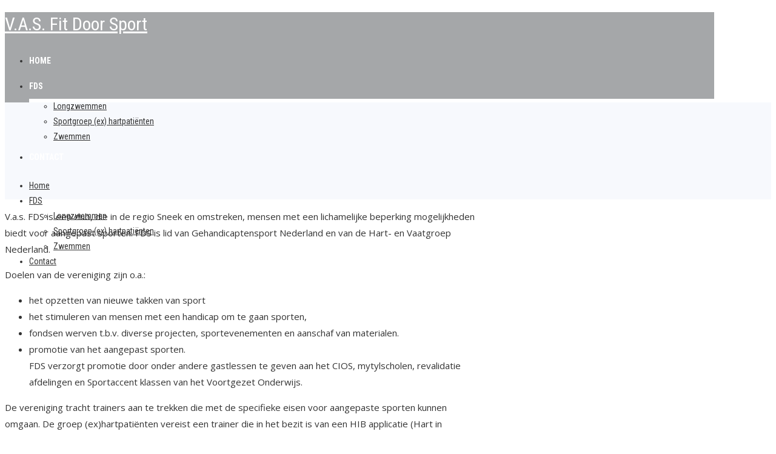

--- FILE ---
content_type: text/html; charset=UTF-8
request_url: https://fitdoorsport.nl/
body_size: 16004
content:
<!DOCTYPE html>
<html lang="nl-NL">
    <head>
        <meta charset="UTF-8">
        <meta name="viewport" content="width=device-width, initial-scale=1">
        <link rel="profile" href="http://gmpg.org/xfn/11">
        <link rel="pingback" href="https://fitdoorsport.nl/xmlrpc.php">

        <title>V.A.S. Fit Door Sport</title>
<meta name='robots' content='max-image-preview:large' />
	<style>img:is([sizes="auto" i], [sizes^="auto," i]) { contain-intrinsic-size: 3000px 1500px }</style>
	<link rel='dns-prefetch' href='//fonts.googleapis.com' />
<link rel="alternate" type="application/rss+xml" title="V.A.S. Fit Door Sport &raquo; feed" href="https://fitdoorsport.nl/index.php/feed/" />
<link rel="alternate" type="application/rss+xml" title="V.A.S. Fit Door Sport &raquo; reacties feed" href="https://fitdoorsport.nl/index.php/comments/feed/" />
<script type="text/javascript">
/* <![CDATA[ */
window._wpemojiSettings = {"baseUrl":"https:\/\/s.w.org\/images\/core\/emoji\/16.0.1\/72x72\/","ext":".png","svgUrl":"https:\/\/s.w.org\/images\/core\/emoji\/16.0.1\/svg\/","svgExt":".svg","source":{"concatemoji":"https:\/\/fitdoorsport.nl\/wp-includes\/js\/wp-emoji-release.min.js?ver=6.8.3"}};
/*! This file is auto-generated */
!function(s,n){var o,i,e;function c(e){try{var t={supportTests:e,timestamp:(new Date).valueOf()};sessionStorage.setItem(o,JSON.stringify(t))}catch(e){}}function p(e,t,n){e.clearRect(0,0,e.canvas.width,e.canvas.height),e.fillText(t,0,0);var t=new Uint32Array(e.getImageData(0,0,e.canvas.width,e.canvas.height).data),a=(e.clearRect(0,0,e.canvas.width,e.canvas.height),e.fillText(n,0,0),new Uint32Array(e.getImageData(0,0,e.canvas.width,e.canvas.height).data));return t.every(function(e,t){return e===a[t]})}function u(e,t){e.clearRect(0,0,e.canvas.width,e.canvas.height),e.fillText(t,0,0);for(var n=e.getImageData(16,16,1,1),a=0;a<n.data.length;a++)if(0!==n.data[a])return!1;return!0}function f(e,t,n,a){switch(t){case"flag":return n(e,"\ud83c\udff3\ufe0f\u200d\u26a7\ufe0f","\ud83c\udff3\ufe0f\u200b\u26a7\ufe0f")?!1:!n(e,"\ud83c\udde8\ud83c\uddf6","\ud83c\udde8\u200b\ud83c\uddf6")&&!n(e,"\ud83c\udff4\udb40\udc67\udb40\udc62\udb40\udc65\udb40\udc6e\udb40\udc67\udb40\udc7f","\ud83c\udff4\u200b\udb40\udc67\u200b\udb40\udc62\u200b\udb40\udc65\u200b\udb40\udc6e\u200b\udb40\udc67\u200b\udb40\udc7f");case"emoji":return!a(e,"\ud83e\udedf")}return!1}function g(e,t,n,a){var r="undefined"!=typeof WorkerGlobalScope&&self instanceof WorkerGlobalScope?new OffscreenCanvas(300,150):s.createElement("canvas"),o=r.getContext("2d",{willReadFrequently:!0}),i=(o.textBaseline="top",o.font="600 32px Arial",{});return e.forEach(function(e){i[e]=t(o,e,n,a)}),i}function t(e){var t=s.createElement("script");t.src=e,t.defer=!0,s.head.appendChild(t)}"undefined"!=typeof Promise&&(o="wpEmojiSettingsSupports",i=["flag","emoji"],n.supports={everything:!0,everythingExceptFlag:!0},e=new Promise(function(e){s.addEventListener("DOMContentLoaded",e,{once:!0})}),new Promise(function(t){var n=function(){try{var e=JSON.parse(sessionStorage.getItem(o));if("object"==typeof e&&"number"==typeof e.timestamp&&(new Date).valueOf()<e.timestamp+604800&&"object"==typeof e.supportTests)return e.supportTests}catch(e){}return null}();if(!n){if("undefined"!=typeof Worker&&"undefined"!=typeof OffscreenCanvas&&"undefined"!=typeof URL&&URL.createObjectURL&&"undefined"!=typeof Blob)try{var e="postMessage("+g.toString()+"("+[JSON.stringify(i),f.toString(),p.toString(),u.toString()].join(",")+"));",a=new Blob([e],{type:"text/javascript"}),r=new Worker(URL.createObjectURL(a),{name:"wpTestEmojiSupports"});return void(r.onmessage=function(e){c(n=e.data),r.terminate(),t(n)})}catch(e){}c(n=g(i,f,p,u))}t(n)}).then(function(e){for(var t in e)n.supports[t]=e[t],n.supports.everything=n.supports.everything&&n.supports[t],"flag"!==t&&(n.supports.everythingExceptFlag=n.supports.everythingExceptFlag&&n.supports[t]);n.supports.everythingExceptFlag=n.supports.everythingExceptFlag&&!n.supports.flag,n.DOMReady=!1,n.readyCallback=function(){n.DOMReady=!0}}).then(function(){return e}).then(function(){var e;n.supports.everything||(n.readyCallback(),(e=n.source||{}).concatemoji?t(e.concatemoji):e.wpemoji&&e.twemoji&&(t(e.twemoji),t(e.wpemoji)))}))}((window,document),window._wpemojiSettings);
/* ]]> */
</script>
<link rel='stylesheet' id='dashicons-css' href='https://fitdoorsport.nl/wp-includes/css/dashicons.min.css?ver=6.8.3' type='text/css' media='all' />
<link rel='stylesheet' id='menu-icons-extra-css' href='https://fitdoorsport.nl/wp-content/themes/square-plus/inc/assets/menu-icons/css/extra.min.css?ver=0.10.2' type='text/css' media='all' />
<style id='wp-emoji-styles-inline-css' type='text/css'>

	img.wp-smiley, img.emoji {
		display: inline !important;
		border: none !important;
		box-shadow: none !important;
		height: 1em !important;
		width: 1em !important;
		margin: 0 0.07em !important;
		vertical-align: -0.1em !important;
		background: none !important;
		padding: 0 !important;
	}
</style>
<link rel='stylesheet' id='wp-block-library-css' href='https://fitdoorsport.nl/wp-includes/css/dist/block-library/style.min.css?ver=6.8.3' type='text/css' media='all' />
<style id='wp-block-library-theme-inline-css' type='text/css'>
.wp-block-audio :where(figcaption){color:#555;font-size:13px;text-align:center}.is-dark-theme .wp-block-audio :where(figcaption){color:#ffffffa6}.wp-block-audio{margin:0 0 1em}.wp-block-code{border:1px solid #ccc;border-radius:4px;font-family:Menlo,Consolas,monaco,monospace;padding:.8em 1em}.wp-block-embed :where(figcaption){color:#555;font-size:13px;text-align:center}.is-dark-theme .wp-block-embed :where(figcaption){color:#ffffffa6}.wp-block-embed{margin:0 0 1em}.blocks-gallery-caption{color:#555;font-size:13px;text-align:center}.is-dark-theme .blocks-gallery-caption{color:#ffffffa6}:root :where(.wp-block-image figcaption){color:#555;font-size:13px;text-align:center}.is-dark-theme :root :where(.wp-block-image figcaption){color:#ffffffa6}.wp-block-image{margin:0 0 1em}.wp-block-pullquote{border-bottom:4px solid;border-top:4px solid;color:currentColor;margin-bottom:1.75em}.wp-block-pullquote cite,.wp-block-pullquote footer,.wp-block-pullquote__citation{color:currentColor;font-size:.8125em;font-style:normal;text-transform:uppercase}.wp-block-quote{border-left:.25em solid;margin:0 0 1.75em;padding-left:1em}.wp-block-quote cite,.wp-block-quote footer{color:currentColor;font-size:.8125em;font-style:normal;position:relative}.wp-block-quote:where(.has-text-align-right){border-left:none;border-right:.25em solid;padding-left:0;padding-right:1em}.wp-block-quote:where(.has-text-align-center){border:none;padding-left:0}.wp-block-quote.is-large,.wp-block-quote.is-style-large,.wp-block-quote:where(.is-style-plain){border:none}.wp-block-search .wp-block-search__label{font-weight:700}.wp-block-search__button{border:1px solid #ccc;padding:.375em .625em}:where(.wp-block-group.has-background){padding:1.25em 2.375em}.wp-block-separator.has-css-opacity{opacity:.4}.wp-block-separator{border:none;border-bottom:2px solid;margin-left:auto;margin-right:auto}.wp-block-separator.has-alpha-channel-opacity{opacity:1}.wp-block-separator:not(.is-style-wide):not(.is-style-dots){width:100px}.wp-block-separator.has-background:not(.is-style-dots){border-bottom:none;height:1px}.wp-block-separator.has-background:not(.is-style-wide):not(.is-style-dots){height:2px}.wp-block-table{margin:0 0 1em}.wp-block-table td,.wp-block-table th{word-break:normal}.wp-block-table :where(figcaption){color:#555;font-size:13px;text-align:center}.is-dark-theme .wp-block-table :where(figcaption){color:#ffffffa6}.wp-block-video :where(figcaption){color:#555;font-size:13px;text-align:center}.is-dark-theme .wp-block-video :where(figcaption){color:#ffffffa6}.wp-block-video{margin:0 0 1em}:root :where(.wp-block-template-part.has-background){margin-bottom:0;margin-top:0;padding:1.25em 2.375em}
</style>
<style id='classic-theme-styles-inline-css' type='text/css'>
/*! This file is auto-generated */
.wp-block-button__link{color:#fff;background-color:#32373c;border-radius:9999px;box-shadow:none;text-decoration:none;padding:calc(.667em + 2px) calc(1.333em + 2px);font-size:1.125em}.wp-block-file__button{background:#32373c;color:#fff;text-decoration:none}
</style>
<style id='global-styles-inline-css' type='text/css'>
:root{--wp--preset--aspect-ratio--square: 1;--wp--preset--aspect-ratio--4-3: 4/3;--wp--preset--aspect-ratio--3-4: 3/4;--wp--preset--aspect-ratio--3-2: 3/2;--wp--preset--aspect-ratio--2-3: 2/3;--wp--preset--aspect-ratio--16-9: 16/9;--wp--preset--aspect-ratio--9-16: 9/16;--wp--preset--color--black: #000000;--wp--preset--color--cyan-bluish-gray: #abb8c3;--wp--preset--color--white: #ffffff;--wp--preset--color--pale-pink: #f78da7;--wp--preset--color--vivid-red: #cf2e2e;--wp--preset--color--luminous-vivid-orange: #ff6900;--wp--preset--color--luminous-vivid-amber: #fcb900;--wp--preset--color--light-green-cyan: #7bdcb5;--wp--preset--color--vivid-green-cyan: #00d084;--wp--preset--color--pale-cyan-blue: #8ed1fc;--wp--preset--color--vivid-cyan-blue: #0693e3;--wp--preset--color--vivid-purple: #9b51e0;--wp--preset--gradient--vivid-cyan-blue-to-vivid-purple: linear-gradient(135deg,rgba(6,147,227,1) 0%,rgb(155,81,224) 100%);--wp--preset--gradient--light-green-cyan-to-vivid-green-cyan: linear-gradient(135deg,rgb(122,220,180) 0%,rgb(0,208,130) 100%);--wp--preset--gradient--luminous-vivid-amber-to-luminous-vivid-orange: linear-gradient(135deg,rgba(252,185,0,1) 0%,rgba(255,105,0,1) 100%);--wp--preset--gradient--luminous-vivid-orange-to-vivid-red: linear-gradient(135deg,rgba(255,105,0,1) 0%,rgb(207,46,46) 100%);--wp--preset--gradient--very-light-gray-to-cyan-bluish-gray: linear-gradient(135deg,rgb(238,238,238) 0%,rgb(169,184,195) 100%);--wp--preset--gradient--cool-to-warm-spectrum: linear-gradient(135deg,rgb(74,234,220) 0%,rgb(151,120,209) 20%,rgb(207,42,186) 40%,rgb(238,44,130) 60%,rgb(251,105,98) 80%,rgb(254,248,76) 100%);--wp--preset--gradient--blush-light-purple: linear-gradient(135deg,rgb(255,206,236) 0%,rgb(152,150,240) 100%);--wp--preset--gradient--blush-bordeaux: linear-gradient(135deg,rgb(254,205,165) 0%,rgb(254,45,45) 50%,rgb(107,0,62) 100%);--wp--preset--gradient--luminous-dusk: linear-gradient(135deg,rgb(255,203,112) 0%,rgb(199,81,192) 50%,rgb(65,88,208) 100%);--wp--preset--gradient--pale-ocean: linear-gradient(135deg,rgb(255,245,203) 0%,rgb(182,227,212) 50%,rgb(51,167,181) 100%);--wp--preset--gradient--electric-grass: linear-gradient(135deg,rgb(202,248,128) 0%,rgb(113,206,126) 100%);--wp--preset--gradient--midnight: linear-gradient(135deg,rgb(2,3,129) 0%,rgb(40,116,252) 100%);--wp--preset--font-size--small: 13px;--wp--preset--font-size--medium: 20px;--wp--preset--font-size--large: 36px;--wp--preset--font-size--x-large: 42px;--wp--preset--spacing--20: 0.44rem;--wp--preset--spacing--30: 0.67rem;--wp--preset--spacing--40: 1rem;--wp--preset--spacing--50: 1.5rem;--wp--preset--spacing--60: 2.25rem;--wp--preset--spacing--70: 3.38rem;--wp--preset--spacing--80: 5.06rem;--wp--preset--shadow--natural: 6px 6px 9px rgba(0, 0, 0, 0.2);--wp--preset--shadow--deep: 12px 12px 50px rgba(0, 0, 0, 0.4);--wp--preset--shadow--sharp: 6px 6px 0px rgba(0, 0, 0, 0.2);--wp--preset--shadow--outlined: 6px 6px 0px -3px rgba(255, 255, 255, 1), 6px 6px rgba(0, 0, 0, 1);--wp--preset--shadow--crisp: 6px 6px 0px rgba(0, 0, 0, 1);}:where(.is-layout-flex){gap: 0.5em;}:where(.is-layout-grid){gap: 0.5em;}body .is-layout-flex{display: flex;}.is-layout-flex{flex-wrap: wrap;align-items: center;}.is-layout-flex > :is(*, div){margin: 0;}body .is-layout-grid{display: grid;}.is-layout-grid > :is(*, div){margin: 0;}:where(.wp-block-columns.is-layout-flex){gap: 2em;}:where(.wp-block-columns.is-layout-grid){gap: 2em;}:where(.wp-block-post-template.is-layout-flex){gap: 1.25em;}:where(.wp-block-post-template.is-layout-grid){gap: 1.25em;}.has-black-color{color: var(--wp--preset--color--black) !important;}.has-cyan-bluish-gray-color{color: var(--wp--preset--color--cyan-bluish-gray) !important;}.has-white-color{color: var(--wp--preset--color--white) !important;}.has-pale-pink-color{color: var(--wp--preset--color--pale-pink) !important;}.has-vivid-red-color{color: var(--wp--preset--color--vivid-red) !important;}.has-luminous-vivid-orange-color{color: var(--wp--preset--color--luminous-vivid-orange) !important;}.has-luminous-vivid-amber-color{color: var(--wp--preset--color--luminous-vivid-amber) !important;}.has-light-green-cyan-color{color: var(--wp--preset--color--light-green-cyan) !important;}.has-vivid-green-cyan-color{color: var(--wp--preset--color--vivid-green-cyan) !important;}.has-pale-cyan-blue-color{color: var(--wp--preset--color--pale-cyan-blue) !important;}.has-vivid-cyan-blue-color{color: var(--wp--preset--color--vivid-cyan-blue) !important;}.has-vivid-purple-color{color: var(--wp--preset--color--vivid-purple) !important;}.has-black-background-color{background-color: var(--wp--preset--color--black) !important;}.has-cyan-bluish-gray-background-color{background-color: var(--wp--preset--color--cyan-bluish-gray) !important;}.has-white-background-color{background-color: var(--wp--preset--color--white) !important;}.has-pale-pink-background-color{background-color: var(--wp--preset--color--pale-pink) !important;}.has-vivid-red-background-color{background-color: var(--wp--preset--color--vivid-red) !important;}.has-luminous-vivid-orange-background-color{background-color: var(--wp--preset--color--luminous-vivid-orange) !important;}.has-luminous-vivid-amber-background-color{background-color: var(--wp--preset--color--luminous-vivid-amber) !important;}.has-light-green-cyan-background-color{background-color: var(--wp--preset--color--light-green-cyan) !important;}.has-vivid-green-cyan-background-color{background-color: var(--wp--preset--color--vivid-green-cyan) !important;}.has-pale-cyan-blue-background-color{background-color: var(--wp--preset--color--pale-cyan-blue) !important;}.has-vivid-cyan-blue-background-color{background-color: var(--wp--preset--color--vivid-cyan-blue) !important;}.has-vivid-purple-background-color{background-color: var(--wp--preset--color--vivid-purple) !important;}.has-black-border-color{border-color: var(--wp--preset--color--black) !important;}.has-cyan-bluish-gray-border-color{border-color: var(--wp--preset--color--cyan-bluish-gray) !important;}.has-white-border-color{border-color: var(--wp--preset--color--white) !important;}.has-pale-pink-border-color{border-color: var(--wp--preset--color--pale-pink) !important;}.has-vivid-red-border-color{border-color: var(--wp--preset--color--vivid-red) !important;}.has-luminous-vivid-orange-border-color{border-color: var(--wp--preset--color--luminous-vivid-orange) !important;}.has-luminous-vivid-amber-border-color{border-color: var(--wp--preset--color--luminous-vivid-amber) !important;}.has-light-green-cyan-border-color{border-color: var(--wp--preset--color--light-green-cyan) !important;}.has-vivid-green-cyan-border-color{border-color: var(--wp--preset--color--vivid-green-cyan) !important;}.has-pale-cyan-blue-border-color{border-color: var(--wp--preset--color--pale-cyan-blue) !important;}.has-vivid-cyan-blue-border-color{border-color: var(--wp--preset--color--vivid-cyan-blue) !important;}.has-vivid-purple-border-color{border-color: var(--wp--preset--color--vivid-purple) !important;}.has-vivid-cyan-blue-to-vivid-purple-gradient-background{background: var(--wp--preset--gradient--vivid-cyan-blue-to-vivid-purple) !important;}.has-light-green-cyan-to-vivid-green-cyan-gradient-background{background: var(--wp--preset--gradient--light-green-cyan-to-vivid-green-cyan) !important;}.has-luminous-vivid-amber-to-luminous-vivid-orange-gradient-background{background: var(--wp--preset--gradient--luminous-vivid-amber-to-luminous-vivid-orange) !important;}.has-luminous-vivid-orange-to-vivid-red-gradient-background{background: var(--wp--preset--gradient--luminous-vivid-orange-to-vivid-red) !important;}.has-very-light-gray-to-cyan-bluish-gray-gradient-background{background: var(--wp--preset--gradient--very-light-gray-to-cyan-bluish-gray) !important;}.has-cool-to-warm-spectrum-gradient-background{background: var(--wp--preset--gradient--cool-to-warm-spectrum) !important;}.has-blush-light-purple-gradient-background{background: var(--wp--preset--gradient--blush-light-purple) !important;}.has-blush-bordeaux-gradient-background{background: var(--wp--preset--gradient--blush-bordeaux) !important;}.has-luminous-dusk-gradient-background{background: var(--wp--preset--gradient--luminous-dusk) !important;}.has-pale-ocean-gradient-background{background: var(--wp--preset--gradient--pale-ocean) !important;}.has-electric-grass-gradient-background{background: var(--wp--preset--gradient--electric-grass) !important;}.has-midnight-gradient-background{background: var(--wp--preset--gradient--midnight) !important;}.has-small-font-size{font-size: var(--wp--preset--font-size--small) !important;}.has-medium-font-size{font-size: var(--wp--preset--font-size--medium) !important;}.has-large-font-size{font-size: var(--wp--preset--font-size--large) !important;}.has-x-large-font-size{font-size: var(--wp--preset--font-size--x-large) !important;}
:where(.wp-block-post-template.is-layout-flex){gap: 1.25em;}:where(.wp-block-post-template.is-layout-grid){gap: 1.25em;}
:where(.wp-block-columns.is-layout-flex){gap: 2em;}:where(.wp-block-columns.is-layout-grid){gap: 2em;}
:root :where(.wp-block-pullquote){font-size: 1.5em;line-height: 1.6;}
</style>
<link rel='stylesheet' id='contact-form-7-css' href='https://fitdoorsport.nl/wp-content/plugins/contact-form-7/includes/css/styles.css?ver=6.1.3' type='text/css' media='all' />
<link rel='stylesheet' id='rs-plugin-settings-css' href='https://fitdoorsport.nl/wp-content/plugins/revslider/public/assets/css/rs6.css?ver=6.4.6' type='text/css' media='all' />
<style id='rs-plugin-settings-inline-css' type='text/css'>
#rs-demo-id {}
</style>
<link rel='stylesheet' id='square-plus-fonts-css' href='//fonts.googleapis.com/css?family=Open+Sans%3A300%2C300i%2C400%2C400i%2C600%2C600i%2C700%2C700i%2C800%2C800i%7CRoboto+Condensed%3A300%2C300i%2C400%2C400i%2C700%2C700i&#038;subset=latin%2Clatin-ext&#038;display=swap' type='text/css' media='all' />
<link rel='stylesheet' id='font-awesome-4.7.0-css' href='https://fitdoorsport.nl/wp-content/themes/square-plus/css/font-awesome-4.7.0.css?ver=1.2.3' type='text/css' media='all' />
<link rel='stylesheet' id='font-awesome-5.2.0-css' href='https://fitdoorsport.nl/wp-content/themes/square-plus/css/all.css?ver=1.2.3' type='text/css' media='all' />
<link rel='stylesheet' id='essential-icon-css' href='https://fitdoorsport.nl/wp-content/themes/square-plus/css/essential-icon.css?ver=1.2.3' type='text/css' media='all' />
<link rel='stylesheet' id='eleganticons-css' href='https://fitdoorsport.nl/wp-content/themes/square-plus/css/eleganticons.css?ver=1.2.3' type='text/css' media='all' />
<link rel='stylesheet' id='materialdesignicons-css' href='https://fitdoorsport.nl/wp-content/themes/square-plus/css/materialdesignicons.css?ver=1.2.3' type='text/css' media='all' />
<link rel='stylesheet' id='square-plus-loaders-css' href='https://fitdoorsport.nl/wp-content/themes/square-plus/css/loaders.css?ver=1.2.3' type='text/css' media='all' />
<link rel='stylesheet' id='animate-css' href='https://fitdoorsport.nl/wp-content/themes/square-plus/css/animate.css?ver=1.2.3' type='text/css' media='all' />
<link rel='stylesheet' id='icofont-css' href='https://fitdoorsport.nl/wp-content/themes/square-plus/css/icofont.css?ver=1.2.3' type='text/css' media='all' />
<link rel='stylesheet' id='owl-carousel-css' href='https://fitdoorsport.nl/wp-content/themes/square-plus/css/owl.carousel.css?ver=1.2.3' type='text/css' media='all' />
<link rel='stylesheet' id='lightgallery-css' href='https://fitdoorsport.nl/wp-content/themes/square-plus/css/lightgallery.css?ver=1.2.3' type='text/css' media='all' />
<link rel='stylesheet' id='slick-css' href='https://fitdoorsport.nl/wp-content/themes/square-plus/css/slick.css?ver=1.2.3' type='text/css' media='all' />
<link rel='stylesheet' id='YTPlayer-css' href='https://fitdoorsport.nl/wp-content/themes/square-plus/css/jquery.mb.YTPlayer.min.css?ver=1.2.3' type='text/css' media='all' />
<link rel='stylesheet' id='flipster-css' href='https://fitdoorsport.nl/wp-content/themes/square-plus/css/jquery.flipster.css?ver=1.2.3' type='text/css' media='all' />
<link rel='stylesheet' id='jquery-mcustomscrollbar-css' href='https://fitdoorsport.nl/wp-content/themes/square-plus/css/jquery.mCustomScrollbar.css?ver=1.2.3' type='text/css' media='all' />
<link rel='stylesheet' id='justifiedGallery-css' href='https://fitdoorsport.nl/wp-content/themes/square-plus/css/justifiedGallery.min.css?ver=1.2.3' type='text/css' media='all' />
<link rel='stylesheet' id='square-plus-style-css' href='https://fitdoorsport.nl/wp-content/themes/square-plus/style.css?ver=1.2.3' type='text/css' media='all' />
<style id='square-plus-style-inline-css' type='text/css'>
.ht-container{max-width:1170px}.ht-slide .ht-container{width:1170px}body.ht-boxed #ht-page{max-width:1250px}#primary{width:67%}#secondary{width:30%}.ht-site-title-tagline a,.ht-site-title a,.ht-site-title-tagline a:hover,.ht-site-title a:hover,.ht-site-description{color:#FFFFFF}#ht-preloader-wrap,#preloader-15.loading .finger-item i,#preloader-15.loading .finger-item span:before,#preloader-15.loading .finger-item span:after,#preloader-15.loading .last-finger-item i:after{background:#FFFFFF}#preloader-2 .object,#preloader-3 .object,#preloader-4 .object,#preloader-5 .object,#preloader-6 .object,#preloader-7 .object,#preloader-10 .object,#preloader-11 .object,#preloader-12 .object,#preloader-13 .object,#preloader-14 .object,#preloader-15.loading .finger-item,#preloader-15.loading .last-finger-item,#preloader-15.loading .last-finger-item i,.pacman>div:nth-child(3),.pacman>div:nth-child(4),.pacman>div:nth-child(5),.pacman>div:nth-child(6){background:#000000}#preloader-8 .object,#preloader-9 .object,.pacman>div:first-of-type,.pacman>div:nth-child(2){border-color:#000000}#preloader-1 .object{border-left-color:#000000;border-right-color:#000000}html,body,button,input,select,textarea,.megamenu-category .mega-post-title{font-family:'Open Sans',sans-serif;font-weight:400;font-style:normal;text-transform:none;text-decoration:none;font-size:15px;line-height:1.8;;color:#333333}.ht-menu > ul > li > a,a.ht-header-bttn{font-family:'Roboto Condensed',sans-serif;font-weight:700;font-style:normal;text-transform:uppercase;text-decoration:none;font-size:14px;line-height:3}.ht-section-title{font-family:'Roboto Condensed',sans-serif;font-weight:700;font-style:normal;text-transform:uppercase;text-decoration:none;font-size:36px;line-height:1.5}.ht-main-title{font-family:'Roboto Condensed',sans-serif;font-weight:700;font-style:normal;text-transform:uppercase;text-decoration:none;font-size:36px;line-height:1.5}h1,.ht-site-title,.entry-header div.entry-title,h2,h3,h4,h5,h6{font-family:'Roboto Condensed',sans-serif;font-weight:400;font-style:normal;text-transform:none;text-decoration:none;line-height:1.3}h2{font-size:37px}h3{font-size:32px}h4{font-size:27px}h5{font-size:22px}h6{font-size:17px}.ht-main-navigation{font-size:14px;font-family:Roboto Condensed}.single-ht-megamenu .ht-main-content{font-family:Roboto Condensed}.ht-main-content h1,.ht-main-content h2,.ht-main-content h3,.ht-main-content h4,.ht-main-content h5,.ht-main-content h6{color:#000000}.ht-main-content{color:#333333}a{color:#000000}a:hover{color:#5bc2ce}.ht-sidebar-style1 .widget-area li{border-color:rgba(51,51,51,0.05)}.ht-sidebar-style2 .widget-area .widget,.ht-sidebar-style2 .widget-area .widget-title,.ht-sidebar-style2 #reply-title,.ht-sidebar-style2 .comments-title,.ht-sidebar-style2 .square-plus-related-post .related-post-title,.ht-sidebar-style3 .widget-area .widget{border-color:rgba(51,51,51,0.1)}.ht-sidebar-style3 .widget-area .widget{background:rgba(51,51,51,0.05)}.widget-area .widget-title,#reply-title,#comments .comments-title,.square-plus-related-post .related-post-title{color:#000000}.ht-sidebar-style1 .widget-area .widget-title:after,.ht-sidebar-style1 #reply-title:after,.ht-sidebar-style1 .comments-title:after,.ht-sidebar-style1 .square-plus-related-post .related-post-title:after,.ht-sidebar-style3 .widget-area .widget-title:after,.ht-sidebar-style3 #reply-title:after,.ht-sidebar-style3 .comments-title:after,.ht-sidebar-style3 .square-plus-related-post .related-post-title:after{background-color:#000000}.ht-main-banner:before{background-color:rgba(0,0,0,0)}.ht-slide:before{background-color:rgba(0,0,0,0)}.ht-caption-bg .ht-slide-caption,.ht-main-banner.ht-caption-bg .ht-banner-caption-bg{background-color:rgba(0,0,0,0.3)}.ht-slide-cap-title,.ht-slide-cap-desc,.ht-banner-title,.ht-banner-subtitle{color:#FFFFFF}.ht-slide-button a,.ht-banner-button a{background-color:#ffffff;color:#333333}.ht-slide-button a:hover,.ht-banner-button a:hover{background-color:#333333;color:#ffffff}#ht-home-slider-section .owl-nav [class*='owl-']{background-color:#222222;color:rgba(255,255,255,1)}#ht-home-slider-section .owl-dots .owl-dot{background-color:#222222}#ht-home-slider-section .owl-nav [class*='owl-']:hover{background-color:rgba(255,255,255,1);color:#222222}#ht-home-slider-section .owl-dots .owl-dot:hover{background-color:rgba(255,255,255,1)}.ht-slide-caption,.ht-banner-caption{width:50%}.ht-main-banner{background-image:url();background-repeat:no-repeat;background-size:auto;background-position:center center;background-attachment:fixed}.ht-about-section{background-color:#FFFFFF}.ht-about-section .ht-section-wrap{padding-top:100px;padding-bottom:100px;color:#333333}.ht-about-section .ht-section-seperator.top-section-seperator{height:60px}.ht-about-section .ht-section-seperator.bottom-section-seperator{height:60px}.ht-about-section .ht-section-title-single-row .ht-section-title-wrap{border-color:#333333}.ht-about-section .ht-section-super-title{color:#333333}.ht-about-section .ht-section-title{color:#333333}.ht-about-section .ht-section-title-top-cs .ht-section-title:after,.ht-about-section .ht-section-title-top-ls .ht-section-title:after,.ht-about-section .ht-section-title-big .ht-section-title:after{background:#333333}.ht-about-section .ht-section-title-big .ht-section-title:after{box-shadow:-35px -8px 0px 0px #333333}.ht-highlight-section{background-color:#FFFFFF}.ht-highlight-section .ht-section-wrap{padding-top:100px;padding-bottom:100px;color:#333333}.ht-highlight-section .ht-section-seperator.top-section-seperator{height:60px}.ht-highlight-section .ht-section-seperator.bottom-section-seperator{height:60px}.ht-highlight-section .ht-section-title-single-row .ht-section-title-wrap{border-color:#333333}.ht-highlight-section .ht-section-super-title{color:#333333}.ht-highlight-section .ht-section-title{color:#333333}.ht-highlight-section .ht-section-title-top-cs .ht-section-title:after,.ht-highlight-section .ht-section-title-top-ls .ht-section-title:after,.ht-highlight-section .ht-section-title-big .ht-section-title:after{background:#333333}.ht-highlight-section .ht-section-title-big .ht-section-title:after{box-shadow:-35px -8px 0px 0px #333333}.ht-featured-section{background-color:#FFFFFF}.ht-featured-section .ht-section-wrap{padding-top:100px;padding-bottom:100px;color:#333333}.ht-featured-section .ht-section-seperator.top-section-seperator{height:60px}.ht-featured-section .ht-section-seperator.bottom-section-seperator{height:60px}.ht-featured-section .ht-section-title-single-row .ht-section-title-wrap{border-color:#333333}.ht-featured-section .ht-section-super-title{color:#333333}.ht-featured-section .ht-section-title{color:#333333}.ht-featured-section .ht-section-title-top-cs .ht-section-title:after,.ht-featured-section .ht-section-title-top-ls .ht-section-title:after,.ht-featured-section .ht-section-title-big .ht-section-title:after{background:#333333}.ht-featured-section .ht-section-title-big .ht-section-title:after{box-shadow:-35px -8px 0px 0px #333333}.ht-portfolio-section{background-color:#FFFFFF}.ht-portfolio-section .ht-section-wrap{padding-top:100px;padding-bottom:100px;color:#333333}.ht-portfolio-section .ht-section-seperator.top-section-seperator{height:60px}.ht-portfolio-section .ht-section-seperator.bottom-section-seperator{height:60px}.ht-portfolio-section .ht-section-title-single-row .ht-section-title-wrap{border-color:#333333}.ht-portfolio-section .ht-section-super-title{color:#333333}.ht-portfolio-section .ht-section-title{color:#333333}.ht-portfolio-section .ht-section-title-top-cs .ht-section-title:after,.ht-portfolio-section .ht-section-title-top-ls .ht-section-title:after,.ht-portfolio-section .ht-section-title-big .ht-section-title:after{background:#333333}.ht-portfolio-section .ht-section-title-big .ht-section-title:after{box-shadow:-35px -8px 0px 0px #333333}.ht-portfolioslider-section{background-color:#FFFFFF}.ht-portfolioslider-section .ht-section-wrap{padding-top:100px;padding-bottom:100px;color:#333333}.ht-portfolioslider-section .ht-section-seperator.top-section-seperator{height:60px}.ht-portfolioslider-section .ht-section-seperator.bottom-section-seperator{height:60px}.ht-portfolioslider-section .ht-section-title-single-row .ht-section-title-wrap{border-color:#333333}.ht-portfolioslider-section .ht-section-super-title{color:#333333}.ht-portfolioslider-section .ht-section-title{color:#333333}.ht-portfolioslider-section .ht-section-title-top-cs .ht-section-title:after,.ht-portfolioslider-section .ht-section-title-top-ls .ht-section-title:after,.ht-portfolioslider-section .ht-section-title-big .ht-section-title:after{background:#333333}.ht-portfolioslider-section .ht-section-title-big .ht-section-title:after{box-shadow:-35px -8px 0px 0px #333333}.ht-service-section{background-color:#FFFFFF}.ht-service-section .ht-section-wrap{padding-top:100px;padding-bottom:100px;color:#333333}.ht-service-section .ht-section-seperator.top-section-seperator{height:60px}.ht-service-section .ht-section-seperator.bottom-section-seperator{height:60px}.ht-service-section .ht-section-title-single-row .ht-section-title-wrap{border-color:#333333}.ht-service-section .ht-section-super-title{color:#333333}.ht-service-section .ht-section-title{color:#333333}.ht-service-section .ht-section-title-top-cs .ht-section-title:after,.ht-service-section .ht-section-title-top-ls .ht-section-title:after,.ht-service-section .ht-section-title-big .ht-section-title:after{background:#333333}.ht-service-section .ht-section-title-big .ht-section-title:after{box-shadow:-35px -8px 0px 0px #333333}.ht-team-section{background-color:#FFFFFF}.ht-team-section .ht-section-wrap{padding-top:100px;padding-bottom:100px;color:#333333}.ht-team-section .ht-section-seperator.top-section-seperator{height:60px}.ht-team-section .ht-section-seperator.bottom-section-seperator{height:60px}.ht-team-section .ht-section-title-single-row .ht-section-title-wrap{border-color:#333333}.ht-team-section .ht-section-super-title{color:#333333}.ht-team-section .ht-section-title{color:#333333}.ht-team-section .ht-section-title-top-cs .ht-section-title:after,.ht-team-section .ht-section-title-top-ls .ht-section-title:after,.ht-team-section .ht-section-title-big .ht-section-title:after{background:#333333}.ht-team-section .ht-section-title-big .ht-section-title:after{box-shadow:-35px -8px 0px 0px #333333}.ht-counter-section{background-color:#FFFFFF}.ht-counter-section .ht-section-wrap{padding-top:100px;padding-bottom:100px;color:#333333}.ht-counter-section .ht-section-seperator.top-section-seperator{height:60px}.ht-counter-section .ht-section-seperator.bottom-section-seperator{height:60px}.ht-counter-section .ht-section-title-single-row .ht-section-title-wrap{border-color:#333333}.ht-counter-section .ht-section-super-title{color:#333333}.ht-counter-section .ht-section-title{color:#333333}.ht-counter-section .ht-section-title-top-cs .ht-section-title:after,.ht-counter-section .ht-section-title-top-ls .ht-section-title:after,.ht-counter-section .ht-section-title-big .ht-section-title:after{background:#333333}.ht-counter-section .ht-section-title-big .ht-section-title:after{box-shadow:-35px -8px 0px 0px #333333}.ht-testimonial-section{background-color:#FFFFFF}.ht-testimonial-section .ht-section-wrap{padding-top:100px;padding-bottom:100px;color:#333333}.ht-testimonial-section .ht-section-seperator.top-section-seperator{height:60px}.ht-testimonial-section .ht-section-seperator.bottom-section-seperator{height:60px}.ht-testimonial-section .style1 .owl-dots .owl-dot{background-color:#333333}.ht-testimonial-section .style2 .slick-dots li{border-color:#333333}.ht-testimonial-section .style2 .slick-dots li.slick-active button{background-color:#333333}.ht-testimonial-section .ht-section-title-single-row .ht-section-title-wrap{border-color:#333333}.ht-testimonial-section .ht-section-super-title{color:#333333}.ht-testimonial-section .ht-section-title{color:#333333}.ht-testimonial-section .ht-section-title-top-cs .ht-section-title:after,.ht-testimonial-section .ht-section-title-top-ls .ht-section-title:after,.ht-testimonial-section .ht-section-title-big .ht-section-title:after{background:#333333}.ht-testimonial-section .ht-section-title-big .ht-section-title:after{box-shadow:-35px -8px 0px 0px #333333}.ht-pricing-section{background-color:#FFFFFF}.ht-pricing-section .ht-section-wrap{padding-top:100px;padding-bottom:100px;color:#333333}.ht-pricing-section .ht-section-seperator.top-section-seperator{height:60px}.ht-pricing-section .ht-section-seperator.bottom-section-seperator{height:60px}.ht-pricing-section .ht-section-title-single-row .ht-section-title-wrap{border-color:#333333}.ht-pricing-section .ht-section-super-title{color:#333333}.ht-pricing-section .ht-section-title{color:#333333}.ht-pricing-section .ht-section-title-top-cs .ht-section-title:after,.ht-pricing-section .ht-section-title-top-ls .ht-section-title:after,.ht-pricing-section .ht-section-title-big .ht-section-title:after{background:#333333}.ht-pricing-section .ht-section-title-big .ht-section-title:after{box-shadow:-35px -8px 0px 0px #333333}.ht-news-section{background-color:#FFFFFF}.ht-news-section .ht-section-wrap{padding-top:100px;padding-bottom:100px;color:#333333}.ht-news-section .ht-section-seperator.top-section-seperator{height:60px}.ht-news-section .ht-section-seperator.bottom-section-seperator{height:60px}.ht-news-section .ht-section-title-single-row .ht-section-title-wrap{border-color:#333333}.ht-news-section .ht-section-super-title{color:#333333}.ht-news-section .ht-section-title{color:#333333}.ht-news-section .ht-section-title-top-cs .ht-section-title:after,.ht-news-section .ht-section-title-top-ls .ht-section-title:after,.ht-news-section .ht-section-title-big .ht-section-title:after{background:#333333}.ht-news-section .ht-section-title-big .ht-section-title:after{box-shadow:-35px -8px 0px 0px #333333}.ht-tab-section{background-color:#FFFFFF}.ht-tab-section .ht-section-wrap{padding-top:100px;padding-bottom:100px;color:#333333}.ht-tab-section .ht-section-seperator.top-section-seperator{height:60px}.ht-tab-section .ht-section-seperator.bottom-section-seperator{height:60px}.ht-tab-section .ht-section-title-single-row .ht-section-title-wrap{border-color:#333333}.ht-tab-section .ht-section-super-title{color:#333333}.ht-tab-section .ht-section-title{color:#333333}.ht-tab-section .ht-section-title-top-cs .ht-section-title:after,.ht-tab-section .ht-section-title-top-ls .ht-section-title:after,.ht-tab-section .ht-section-title-big .ht-section-title:after{background:#333333}.ht-tab-section .ht-section-title-big .ht-section-title:after{box-shadow:-35px -8px 0px 0px #333333}.ht-blog-section{background-color:#FFFFFF}.ht-blog-section .ht-section-wrap{padding-top:100px;padding-bottom:100px;color:#333333}.ht-blog-section .ht-section-seperator.top-section-seperator{height:60px}.ht-blog-section .ht-section-seperator.bottom-section-seperator{height:60px}.ht-blog-section .ht-section-title-single-row .ht-section-title-wrap{border-color:#333333}.ht-blog-section .ht-section-super-title{color:#333333}.ht-blog-section .ht-section-title{color:#333333}.ht-blog-section .ht-section-title-top-cs .ht-section-title:after,.ht-blog-section .ht-section-title-top-ls .ht-section-title:after,.ht-blog-section .ht-section-title-big .ht-section-title:after{background:#333333}.ht-blog-section .ht-section-title-big .ht-section-title:after{box-shadow:-35px -8px 0px 0px #333333}.ht-logo-section{background-color:#FFFFFF}.ht-logo-section .ht-section-wrap{padding-top:100px;padding-bottom:100px;color:#333333}.ht-logo-section .ht-section-seperator.top-section-seperator{height:60px}.ht-logo-section .ht-section-seperator.bottom-section-seperator{height:60px}.ht-logo-section .style1 .owl-dots .owl-dot{background-color:#333333}.ht-logo-section .ht-section-title-single-row .ht-section-title-wrap{border-color:#333333}.ht-logo-section .ht-section-super-title{color:#333333}.ht-logo-section .ht-section-title{color:#333333}.ht-logo-section .ht-section-title-top-cs .ht-section-title:after,.ht-logo-section .ht-section-title-top-ls .ht-section-title:after,.ht-logo-section .ht-section-title-big .ht-section-title:after{background:#333333}.ht-logo-section .ht-section-title-big .ht-section-title:after{box-shadow:-35px -8px 0px 0px #333333}.ht-cta-section{background-color:#FFFFFF}.ht-cta-section .ht-section-wrap{padding-top:100px;padding-bottom:100px;color:#333333}.ht-cta-section .ht-section-seperator.top-section-seperator{height:60px}.ht-cta-section .ht-section-seperator.bottom-section-seperator{height:60px}.ht-cta-section .ht-section-title-single-row .ht-section-title-wrap{border-color:#333333}.ht-cta-section .ht-section-super-title{color:#333333}.ht-cta-section .ht-section-title{color:#333333}.ht-cta-section .ht-section-title-top-cs .ht-section-title:after,.ht-cta-section .ht-section-title-top-ls .ht-section-title:after,.ht-cta-section .ht-section-title-big .ht-section-title:after{background:#333333}.ht-cta-section .ht-section-title-big .ht-section-title:after{box-shadow:-35px -8px 0px 0px #333333}.ht-contact-section{background-color:#FFFFFF}.ht-contact-section .ht-section-wrap{padding-top:100px;padding-bottom:100px;color:#333333}.ht-contact-section .ht-section-seperator.top-section-seperator{height:60px}.ht-contact-section .ht-section-seperator.bottom-section-seperator{height:60px}.ht-contact-section .ht-section-title-single-row .ht-section-title-wrap{border-color:#333333}.ht-contact-section .ht-section-super-title{color:#333333}.ht-contact-section .ht-section-title{color:#333333}.ht-contact-section .ht-section-title-top-cs .ht-section-title:after,.ht-contact-section .ht-section-title-top-ls .ht-section-title:after,.ht-contact-section .ht-section-title-big .ht-section-title:after{background:#333333}.ht-contact-section .ht-section-title-big .ht-section-title:after{box-shadow:-35px -8px 0px 0px #333333}.ht-customa-section{background-color:#FFFFFF}.ht-customa-section .ht-section-wrap{padding-top:100px;padding-bottom:100px;color:#333333}.ht-customa-section .ht-section-seperator.top-section-seperator{height:60px}.ht-customa-section .ht-section-seperator.bottom-section-seperator{height:60px}.ht-customa-section .ht-section-title-single-row .ht-section-title-wrap{border-color:#333333}.ht-customa-section .ht-section-super-title{color:#333333}.ht-customa-section .ht-section-title{color:#333333}.ht-customa-section .ht-section-title-top-cs .ht-section-title:after,.ht-customa-section .ht-section-title-top-ls .ht-section-title:after,.ht-customa-section .ht-section-title-big .ht-section-title:after{background:#333333}.ht-customa-section .ht-section-title-big .ht-section-title:after{box-shadow:-35px -8px 0px 0px #333333}.ht-customb-section{background-color:#FFFFFF}.ht-customb-section .ht-section-wrap{padding-top:100px;padding-bottom:100px;color:#333333}.ht-customb-section .ht-section-seperator.top-section-seperator{height:60px}.ht-customb-section .ht-section-seperator.bottom-section-seperator{height:60px}.ht-customb-section .ht-section-title-single-row .ht-section-title-wrap{border-color:#333333}.ht-customb-section .ht-section-super-title{color:#333333}.ht-customb-section .ht-section-title{color:#333333}.ht-customb-section .ht-section-title-top-cs .ht-section-title:after,.ht-customb-section .ht-section-title-top-ls .ht-section-title:after,.ht-customb-section .ht-section-title-big .ht-section-title:after{background:#333333}.ht-customb-section .ht-section-title-big .ht-section-title:after{box-shadow:-35px -8px 0px 0px #333333}.ht-featured-post{background:#F6F7F8}.ht-featured-section .ht-featured-icon i{color:#333333}.ht-featured-post h5{color:#333333}.ht-featured-section .ht-featured-excerpt{color:#333333}.ht-featured-section .ht-featured-link a{color:#333333}.ht-featured-container{transform:translateY(-0px);margin-bottom:-0px}.ht-about-sec{width:60%}.ht-about-sidebar{width:40%}.ht-sidebar-below-content .ht-about-sec{width:100%}.ht-tab-wrap .ht-tab{color:#333333}.ht-tab-wrap.style4 .ht-tab span,.ht-tab-wrap.style4 .ht-tab:after{border-color:#333333}.ht-tab-wrap .ht-tab.ht-active,.ht-tab-wrap.style2 .ht-tab.ht-active,.ht-tab-wrap.style5 .ht-tab.ht-active{color:#333333}.ht-tab-wrap.style4 .ht-tab.ht-active span{border-color:#333333}.ht-tab-wrap.style4 .ht-tab.ht-active span:before{background-color:#333333}.ht-tab-wrap.style3 .ht-tab.ht-active{border-color:#5bc2ce}.ht-tab-wrap.style1 .ht-tab.ht-active:after,.ht-tab-wrap.style2 .ht-tab.ht-active,.ht-tab-wrap.style5 .ht-tab.ht-active{background:#5bc2ce}body:not(.rtl) .ht-tab-wrap.style2 .ht-tab.ht-active:after{border-left-color:#5bc2ce}body.rtl .ht-tab-wrap.style2 .ht-tab.ht-active:after{border-right-color:#5bc2ce}.ht-tab-section .style1 .ht-tabs{border-color:rgba(91,194,206,0.4)}.ht-tab-wrap .ht-content h5{color:#333333}.ht-tab-wrap .ht-content{color:#333333}.ht-cta-buttons a.ht-cta-button1{background:#5bc2ce;color:#FFFFFF}.ht-cta-buttons a.ht-cta-button2{background:#333333;color:#FFFFFF}.ht-cta-buttons a.ht-cta-button1:hover{background:#333333;color:#FFFFFF}.ht-cta-buttons a.ht-cta-button2:hover{background:#5bc2ce;color:#FFFFFF}#cta-video .video-play-button:after,#cta-video .video-play-button:before{background-color:#e52d27}.ht-service-section .ht-service-icon i{color:#333333}.ht-service-section .ht-service-excerpt h5{color:#333333}.ht-service-section .ht-service-text-inner,.ht-service-post-wrap.owl-carousel .owl-nav button.owl-prev i,.ht-service-post-wrap.owl-carousel .owl-nav button.owl-next i{color:#333333}.ht-service-section .ht-service-more,.ht-service-section.style1 .ht-service-more{color:#333333}.ht-service-section.style2 .ht-section-title-tagline{border-color:#333333}.ht-team-member .ht-team-image{height:300px}.ht-team-member h5,.ht-team-designation{color:#333333}.ht-team-member.style1 .ht-team-member-excerpt h5:after{background:#333333}.ht-team-member.style3 .ht-team-content{border-color:#333333}.ht-team-member.style2 .ht-team-member-inner,.ht-team-member.style2 .ht-team-social-id{border-color:rgba(51,51,51,0.1)}.ht-team-member .team-short-content,.ht-team-member a.ht-team-detail{color:#333333}.ht-team-member .ht-team-social-id a,.ht-team-member.style4 .ht-team-social-id a,.ht-team-member.style3 .ht-team-social-id a{color:#333333;border-color:#333333}.ht-team-carousel.owl-carousel .owl-nav .owl-prev,.ht-team-carousel.owl-carousel .owl-nav .owl-next{background-color:rgba(34,34,34,1);color:rgba(255,255,255,1)}.ht-team-carousel.owl-carousel .owl-nav .owl-prev:hover,.ht-team-carousel.owl-carousel .owl-nav .owl-next:hover{background-color:rgba(34,34,34,1);color:rgba(255,255,255,1)}.ht-counter-section .ht-counter-title{color:#333333}.ht-counter-section .ht-counter-count{color:#333333}.ht-counter-section .ht-counter-icon{color:#333333}.ht-counter-section .style1 .ht-counter-icon:after,.ht-counter-section .style1 .ht-counter-icon:before{background:#333333}.ht-counter-section .style3 .ht-counter:after{border-color:#333333}.ht-counter-section .style4 .ht-counter-count:after{background:#333333}.ht-testimonial-wrap.style1 .ht-testimonial,.ht-testimonial-section .style3 .ht-testimonial-box,.ht-testimonial-section .style4 .ht-testimonial-box,.ht-testimonial-section .style4 .ht-testimonial-box img{background:#FFFFFF}.ht-testimonial-wrap h5{color:#333333}.ht-testimonial-wrap .designation{color:#333333}.ht-testimonial-wrap .ht-testimonial-excerpt{color:#333333}.ht-testimonial-section .style3 .ht-testimonial-excerpt:after{background:#333333}.ht-testimonial-section .style4 .owl-nav [class^='owl-']{color:#333333}.ht-testimonial-wrap.style1 .owl-dots .owl-dot,.ht-testimonial-section .style2 .slick-dots li{background:#333333}.ht-pricing.style1:hover .ht-pricing-header,.ht-pricing.style1:hover .ht-pricing-button a,.ht-pricing.style1.ht-featured .ht-pricing-header,.ht-pricing.style1.ht-featured .ht-pricing-button a,.ht-pricing.style2:hover .ht-pricing-header,.ht-pricing.style2 .ht-pricing-button a,.ht-pricing.style2.ht-featured .ht-pricing-header,.ht-pricing.style3,.ht-pricing.style4 .ht-pricing-header,.ht-pricing.style4 .ht-pricing-button{background:#5bc2ce}.ht-pricing.style1:hover .ht-pricing-header *,.ht-pricing.style1:hover .ht-pricing-button a,.ht-pricing.style1.ht-featured .ht-pricing-header *,.ht-pricing.style1.ht-featured .ht-pricing-button a,.ht-pricing.style2:hover .ht-pricing-header *,.ht-pricing.style2 .ht-pricing-button a,.ht-pricing.style2.ht-featured .ht-pricing-header *,.ht-pricing.style3 .ht-pricing-header h5,.ht-pricing.style3,.ht-pricing.style4 .ht-pricing-header *,.ht-pricing.style4 .ht-pricing-button a{color:#FFFFFF}.ht-news-wrap.style1 .ht-news,.ht-news-section .style2 .ht-news-content{background:#f7f9fd}.ht-news-content h5{color:#333333}.ht-news-section .ht-news-text{color:#333333}.ht-news-section .ht-news-link,.ht-news-wrap.owl-carousel .owl-nav button.owl-prev,.ht-news-wrap.owl-carousel .owl-nav button.owl-next{background:#222222;color:rgba(255,255,255,1)}.ht-news-section .ht-news-link:hover,.ht-news-wrap.owl-carousel .owl-nav button.owl-prev:hover,.ht-news-wrap.owl-carousel .owl-nav button.owl-next:hover{background:#5bc2ce;color:rgba(255,255,255,1)}.ht-blog-section .ht-blog-thumbnail{height:300px}.ht-blog-excerpt h5 a{color:#333333}.ht-blog-section .ht-blog-excerpt,.ht-blog-section .ht-blog-footer{color:#333333}.ht-blog-section .ht-blog-read-more a{color:#333333}.ht-blog-section .style3 .ht-blog-date{background:#333333}.ht-blog-section .style3 .ht-blog-post{border-color:#333333}.ht-contact-section h1,.ht-contact-section h2,.ht-contact-section h3,.ht-contact-section h4,.ht-contact-section h5,.ht-contact-section h6{color:#333333}#ht-contact-section .ht-contact-form input,#ht-contact-section .ht-contact-form select,#ht-contact-section .ht-contact-form textarea{color:#333333}#ht-contact-section .ht-contact-form input[type="text"],#ht-contact-section .ht-contact-form input[type="email"],#ht-contact-section .ht-contact-form input[type="url"],#ht-contact-section .ht-contact-form input[type="password"],#ht-contact-section .ht-contact-form input[type="search"],#ht-contact-section .ht-contact-form input[type="number"],#ht-contact-section .ht-contact-form input[type="tel"],#ht-contact-section .ht-contact-form input[type="range"],#ht-contact-section .ht-contact-form input[type="date"],#ht-contact-section .ht-contact-form input[type="month"],#ht-contact-section .ht-contact-form input[type="week"],#ht-contact-section .ht-contact-form input[type="time"],#ht-contact-section .ht-contact-form input[type="datetime"],#ht-contact-section .ht-contact-form input[type="datetime-local"],#ht-contact-section .ht-contact-form input[type="color"],#ht-contact-section .ht-contact-form textarea,#ht-contact-section .ht-contact-form select{border-color:#333333}#ht-contact-section .ht-contact-form button,#ht-contact-section .ht-contact-form input[type='button'],#ht-contact-section .ht-contact-form input[type='reset'],#ht-contact-section .ht-contact-form input[type='submit']{background:rgba(34,34,34,1);border-color:rgba(34,34,34,1)}#ht-contact-section .ht-contact-form button,#ht-contact-section .ht-contact-form input[type='button'],#ht-contact-section .ht-contact-form input[type='reset'],#ht-contact-section .ht-contact-form input[type='submit']{color:rgba(255,255,255,1)}#ht-contact-section .ht-contact-form button:hover,#ht-contact-section .ht-contact-form input[type='button']:hover,#ht-contact-section .ht-contact-form input[type='reset']:hover,#ht-contact-section .ht-contact-form input[type='submit']:hover{background:rgba(34,34,34,1);border-color:rgba(34,34,34,1)}#ht-contact-section .ht-contact-form button:hover,#ht-contact-section .ht-contact-form input[type='button']:hover,#ht-contact-section .ht-contact-form input[type='reset']:hover,#ht-contact-section .ht-contact-form input[type='submit']:hover{color:rgba(255,255,255,1)}#ht-contact-section .ht-contact-social-icon a{background:#333333}#ht-contact-section .ht-contact-social-icon a{color:rgba(255,255,255,1)}#ht-contact-section .ht-contact-social-icon a:hover{background:#333333}#ht-contact-section .ht-contact-social-icon a:hover{color:rgba(255,255,255,1)}.ht-portfolio-cat-name-list .ht-portfolio-cat-name{color:#333333}.ht-portfolio-cat-name-list .ht-portfolio-cat-name.active,.ht-portfolio-cat-name-list .ht-portfolio-cat-name:hover{color:#111111}.ht-portfolio-cat-name-list.style1 .ht-portfolio-cat-name:hover:after,.ht-portfolio-cat-name-list.style1 .ht-portfolio-cat-name.active:after,.ht-portfolio-cat-name-list.style2 .ht-portfolio-cat-name.active:after,.ht-portfolio-cat-name-list.style2 .ht-portfolio-cat-name:hover:after{background:#111111}.ht-portfolio-cat-name-list.style4 .ht-portfolio-cat-name.active,.ht-portfolio-cat-name-list.style4 .ht-portfolio-cat-name:hover,.ht-portfolio-cat-name-list.style3 .ht-portfolio-cat-name.active,.ht-portfolio-cat-name-list.style3 .ht-portfolio-cat-name:hover{background:#5bc2ce}.ht-portfolio-caption:after,.ht-portfolio-cat-name-list.style3 .ht-portfolio-switch,.ht-portfolio-cat-name-list.style3 .ht-portfolio-cat-wrap{background:#5bc2ce}.ht-portfolio-caption h5,.ht-portfolio-caption a{color:#FFFFFF}.ht-portfolio-caption h5:after{background:#FFFFFF}.ht-portfolio-carousel-button .ht-portfolio-filter-btn{color:#333333}.ht-portfolio-carousel-button .ht-portfolio-filter-btn.btn-active,.ht-portfolio-carousel-button .ht-portfolio-filter-btn:hover,.ht-portfolio-carousel-button.style2 .ht-portfolio-filter-btn.btn-active,.ht-portfolio-carousel-button.style2 .ht-portfolio-filter-btn:hover{color:#111111}.ht-portfolio-carousel-button.style1 .ht-portfolio-filter-btn:after,.ht-portfolio-carousel-button.style1 .ht-portfolio-filter-btn:hover:after,.ht-portfolio-carousel-button.style2 .ht-portfolio-filter-btn.btn-active:after,.ht-portfolio-carousel-button.style2 .ht-portfolio-filter-btn:hover:after{background-color:#111111}.ht-portfolio-carousel-button.style4 .ht-portfolio-filter-btn.btn-active,.ht-portfolio-carousel-button.style4 .ht-portfolio-filter-btn:hover,.ht-portfolio-carousel-button.style3 .ht-portfolio-filter-btn.btn-active,.ht-portfolio-carousel-button.style3 .ht-portfolio-filter-btn:hover{background:#5bc2ce}.ht-portfolio-carousel-image-wrap h5:before,.ht-portfolio-carousel-image-wrap .ht-portfolio-carousel-image,.ht-portfolio-carousel-image-wrap .ht-portfolio-carousel-link,.ht-portfolio-carousel-button.style3 .ht-portfolio-switch,.ht-portfolio-carousel-button.style3 .ht-portfolio-filter-wrap{background:#5bc2ce}.ht-portfolio-carousel-image-wrap h5,.ht-portfolio-carousel-image-wrap .ht-portfolio-carousel-image,.ht-portfolio-carousel-image-wrap .ht-portfolio-carousel-link{color:#FFFFFF}.ht-portfolio-carousel .owl-carousel .owl-dot{background:#333333}.ht-portfolio-slider .ht-owl-nav .owl-prev,.ht-portfolio-slider .ht-owl-nav .owl-next{background:#5bc2ce;color:rgba(255,255,255,1)}.ht-portfolio-slider .ht-owl-nav .owl-prev:hover,.ht-portfolio-slider .ht-owl-nav .owl-next:hover{background:#111111;color:rgba(255,255,255,1)}.ht-site-header .ht-top-header{background:#5bc2ce;color:#FFFFFF;padding-top:15px;padding-bottom:15px}.ht-header-six.ht-site-header .ht-top-header{padding-bottom:60px}.ht-site-header .ht-top-header a,.ht-site-header .ht-top-header a:hover,.ht-site-header .ht-top-header a i,.ht-site-header .ht-top-header a:hover i{color:#EEEEEE}.ht-header-one .ht-header,.ht-header-two .ht-header .ht-container,.ht-header-three .ht-header .ht-container,.ht-header-four .ht-header .ht-container,.ht-header-five .ht-main-navigation,.ht-header-six .ht-header .ht-container,.ht-sticky-header .ht-header-two .ht-header.headroom.headroom--not-top,.ht-sticky-header .ht-header-three .ht-header.headroom.headroom--not-top,.ht-sticky-header .ht-header-four .ht-header.headroom.headroom--not-top,.ht-sticky-header .ht-header-six .ht-header.headroom.headroom--not-top{background:rgba(30,36,42,0.4)}.ht-sticky-header .ht-header-two .ht-header.headroom.headroom--not-top .ht-container,.ht-sticky-header .ht-header-three .ht-header.headroom.headroom--not-top .ht-container,.ht-sticky-header .ht-header-four .ht-header.headroom--not-top .ht-container,.ht-sticky-header .ht-header-six .ht-header.headroom.headroom--not-top .ht-container{background:none}.ht-header-one .ht-header .ht-container,.ht-header-two .ht-main-navigation,.ht-header-four .ht-main-navigation,.ht-header-five .ht-main-navigation .ht-container,.ht-header-six .ht-header .ht-container,.ht-sticky-header .ht-header-three .ht-header.headroom.headroom--not-top .ht-container{height:90px}.ht-header-three .ht-header .ht-container{height:94px}.hover-style5 .ht-menu > ul > li.menu-item > a,.hover-style6 .ht-menu > ul > li.menu-item > a,.hover-style5 .ht-header-bttn,.hover-style6 .ht-header-bttn{line-height:90px}.ht-header-one #ht-site-branding img,.ht-header-two #ht-site-branding img,.ht-header-three #ht-site-branding img,.ht-header-six #ht-site-branding img{height:68px}.ht-top-header-on.ht-sticky-header .ht-header-two .ht-header.headroom.headroom--top #ht-site-branding img{max-height:100px}.ht-header-one #ht-site-branding img,.ht-top-header-on.ht-sticky-header .ht-header-two .ht-header.headroom.headroom--not-top #ht-site-branding img,.ht-top-header-off .ht-header-two #ht-site-branding img,.ht-header-three #ht-site-branding img,.ht-header-six #ht-site-branding img{max-height:60px}.ht-header-four #ht-site-branding img,.ht-header-five #ht-site-branding img{max-height:68px}.ht-menu > ul > li.menu-item > a,.ht-menu > ul > li.menu-item.menu-item-social-icon:hover > a{color:#FFFFFF}.hover-style1 .ht-menu > ul> li.menu-item:hover > a,.hover-style1 .ht-menu > ul> li.menu-item.current_page_item > a,.hover-style1 .ht-menu > ul > li.menu-item.current-menu-item > a,.ht-menu > ul > li.menu-item:hover > a,.ht-menu > ul > li.menu-item:hover > a > i,.ht-menu > ul > li.menu-item.current_page_item > a,.ht-menu > ul > li.menu-item.current-menu-item > a,.ht-menu > ul > li.menu-item.current_page_ancestor > a,.ht-menu > ul > li.menu-item.current > a{color:#FFFFFF}.ht-menu ul ul,.menu-item-ht-cart .widget_shopping_cart,#ht-responsive-menu{background:rgba(255,255,255,1)}.ht-menu .megamenu *,#ht-responsive-menu .megamenu *,.ht-menu .megamenu a,#ht-responsive-menu .megamenu a,.ht-menu ul ul li.menu-item > a,.menu-item-ht-cart .widget_shopping_cart a,.menu-item-ht-cart .widget_shopping_cart,#ht-responsive-menu li.menu-item > a,#ht-responsive-menu li.menu-item > a i,#ht-responsive-menu li .dropdown-nav,.megamenu-category .mega-post-title a{color:#333333}.ht-menu > ul > li > ul:not(.megamenu) li.menu-item:hover > a,.ht-menu ul ul li.menu-item > a:hover i,.ht-menu .megamenu-full-width.megamenu-category .cat-megamenu-tab > div.active-tab{color:#333333}.ht-menu > ul > li > ul:not(.megamenu) li.menu-item:hover > a,.ht-menu ul ul li.menu-item > a:hover i,.ht-menu .megamenu-full-width.megamenu-category .cat-megamenu-tab > div.active-tab{background-color:}.ht-menu ul ul li.menu-item>a:after{background:#333333}.ht-menu ul ul.megamenu li.menu-item>a:after{background:#333333}.ht-header-three .ht-header .ht-container,.ht-sticky-header .ht-header-three .ht-header.headroom.headroom--not-top{border-bottom:4px solid #5bc2ce}.ht-header-four .ht-middle-header{padding-bottom:45px;border-color:rgba(30,36,42,0.4)}.ht-hide-titlebar .ht-header-four#ht-masthead,.ht-hide-titlebar .ht-header-six#ht-masthead{padding-bottom:85px}.hover-style1 .ht-menu > ul > li.menu-item:hover > a,.hover-style1 .ht-menu > ul > li.menu-item.current_page_item > a,.hover-style1 .ht-menu > ul > li.menu-item.current-menu-item > a,.hover-style1 .ht-menu > ul > li.menu-item.current_page_ancestor > a,.hover-style1 .ht-menu > ul > li.menu-item.current > a,.hover-style5 .ht-menu > ul > li.menu-item:hover > a,.hover-style5 .ht-menu > ul > li.menu-item.current_page_item > a,.hover-style5 .ht-menu > ul > li.menu-item.current-menu-item > a,.hover-style5 .ht-menu > ul > li.menu-item.current_page_ancestor > a,.hover-style5 .ht-menu > ul > li.menu-item.current > a{background:#5bc2ce}.hover-style2 .ht-menu > ul > li.menu-item:hover > a,.hover-style2 .ht-menu > ul > li.menu-item.current_page_item > a,.hover-style2 .ht-menu > ul > li.menu-item.current-menu-item > a,.hover-style2 .ht-menu > ul > li.menu-item.current_page_ancestor > a,.hover-style2 .ht-menu > ul > li.menu-item.current > a,.hover-style4 .ht-menu > ul > li.menu-item:hover > a,.hover-style4 .ht-menu > ul > li.menu-item.current_page_item > a,.hover-style4 .ht-menu > ul > li.menu-item.current-menu-item > a,.hover-style4 .ht-menu > ul > li.menu-item.current_page_ancestor > a,.hover-style4 .ht-menu > ul > li.menu-item.current > a{color:#FFFFFF;border-color:#FFFFFF}.hover-style3 .ht-menu > ul > li.menu-item:hover > a,.hover-style3 .ht-menu > ul > li.menu-item.current_page_item > a,.hover-style3 .ht-menu > ul > li.menu-item.current-menu-item > a,.hover-style3 .ht-menu > ul > li.menu-item.current_page_ancestor > a,.hover-style3 .ht-menu > ul > li.menu-item.current > a{background:#5bc2ce}.hover-style6 .ht-menu > ul > li.menu-item:hover > a:before,.hover-style6 .ht-menu > ul > li.menu-item.current_page_item > a:before,.hover-style6 .ht-menu > ul > li.menu-item.current-menu-item > a:before,.hover-style6 .ht-menu > ul > li.menu-item.current_page_ancestor > a:before,.hover-style6 .ht-menu > ul > li.menu-item.current > a:before,.hover-style8 .ht-menu>ul>li.menu-item>a:before,.hover-style9 .ht-menu>ul>li.menu-item>a:before{background:#FFFFFF}.hover-style7 .ht-menu>ul>li.menu-item>a:before{border-left-color:#FFFFFF;border-top-color:#FFFFFF}.hover-style7 .ht-menu>ul>li.menu-item>a:after{border-right-color:#FFFFFF;border-bottom-color:#FFFFFF}.rtl .hover-style7 .ht-menu>ul>li.menu-item>a:before{border-right-color:#FFFFFF}.rtl .hover-style7 .ht-menu>ul>li.menu-item>a:after{border-left-color:#FFFFFF}.ht-header-over .ht-slide-caption{margin-top:45px}.ht-header-style6 .ht-slide-caption{margin-top:22.5px}.ht-header-style2 .ht-slide-caption,.ht-header-style3 .ht-slide-caption,.ht-header-style5 .ht-slide-caption,.ht-top-header-off.ht-header-style6 .ht-slide-caption{margin-top:65px}.ht-menu>ul>li.menu-item{padding-top:0px;padding-bottom:0px}.ht-service-bg{background-image:url();background-repeat:no-repeat;background-size:auto;background-position:center center;background-attachment:scroll}button,input[type='button'],input[type='reset'],input[type='submit'],.ht-button,.comment-navigation .nav-previous a,.comment-navigation .nav-next a,.pagination .page-numbers,.ht-progress-bar-length,.ht-testimonial-wrap .bx-wrapper .bx-controls-direction a,#ht-back-top:hover,.ht-main-content .entry-readmore a,.blog-layout2 .entry-date,.blog-layout4 .ht-post-date,.woocommerce #respond input#submit,.woocommerce a.button,.woocommerce button.button,.woocommerce input.button,.woocommerce ul.products li.product:hover .square-plus-product-title-wrap .button,.woocommerce #respond input#submit.alt,.woocommerce a.button.alt,.woocommerce button.button.alt,.woocommerce input.button.alt,.woocommerce nav.woocommerce-pagination ul li a,.woocommerce nav.woocommerce-pagination ul li span,.woocommerce span.onsale,.woocommerce div.product .woocommerce-tabs ul.tabs li.active a,.woocommerce #respond input#submit.disabled,.woocommerce #respond input#submit:disabled,.woocommerce #respond input#submit:disabled[disabled],.woocommerce a.button.disabled,.woocommerce a.button:disabled,.woocommerce a.button:disabled[disabled],.woocommerce button.button.disabled,.woocommerce button.button:disabled,.woocommerce button.button:disabled[disabled],.woocommerce input.button.disabled,.woocommerce input.button:disabled,.woocommerce input.button:disabled[disabled],.woocommerce #respond input#submit.alt.disabled,.woocommerce #respond input#submit.alt.disabled:hover,.woocommerce #respond input#submit.alt:disabled,.woocommerce #respond input#submit.alt:disabled:hover,.woocommerce #respond input#submit.alt:disabled[disabled],.woocommerce #respond input#submit.alt:disabled[disabled]:hover,.woocommerce a.button.alt.disabled,.woocommerce a.button.alt.disabled:hover,.woocommerce a.button.alt:disabled,.woocommerce a.button.alt:disabled:hover,.woocommerce a.button.alt:disabled[disabled],.woocommerce a.button.alt:disabled[disabled]:hover,.woocommerce button.button.alt.disabled,.woocommerce button.button.alt.disabled:hover,.woocommerce button.button.alt:disabled,.woocommerce button.button.alt:disabled:hover,.woocommerce button.button.alt:disabled[disabled],.woocommerce button.button.alt:disabled[disabled]:hover,.woocommerce input.button.alt.disabled,.woocommerce input.button.alt.disabled:hover,.woocommerce input.button.alt:disabled,.woocommerce input.button.alt:disabled:hover,.woocommerce input.button.alt:disabled[disabled],.woocommerce input.button.alt:disabled[disabled]:hover,.woocommerce .widget_price_filter .ui-slider .ui-slider-range,.woocommerce-MyAccount-navigation-link a,.ht-logo-section .style2 .flipto-prev,.ht-logo-section .style2 .flipto-next,.ht-style2-accordion .ht-accordion-header,.ht-search-close,.arrow-top-line{background:#5bc2ce}.no-comments,.woocommerce .woocommerce-breadcrumb a:hover,.breadcrumb-trail a:hover span,.woocommerce div.product p.price,.woocommerce div.product span.price,.woocommerce .product_meta a:hover,.woocommerce-error:before,.woocommerce-info:before,.woocommerce-message:before,.ht-style2-accordion .ht-accordion-header:before,.animated-dot .middle-dot:after,#back-to-top,.blog-layout1 .ht-post-date .entry-date span{color:#5bc2ce}.ht-header-four .ht-main-navigation ul ul,.ht-testimonial-wrap .bx-wrapper img,.woocommerce ul.products li.product:hover,.woocommerce-page ul.products li.product:hover,.woocommerce #respond input#submit,.woocommerce a.button,.woocommerce button.button,.woocommerce input.button,.woocommerce ul.products li.product .square-plus-product-title-wrap,.woocommerce #respond input#submit.alt,.woocommerce a.button.alt,.woocommerce button.button.alt,.woocommerce input.button.alt,.woocommerce div.product .woocommerce-tabs ul.tabs,.woocommerce #respond input#submit.alt.disabled,.woocommerce #respond input#submit.alt.disabled:hover,.woocommerce #respond input#submit.alt:disabled,.woocommerce #respond input#submit.alt:disabled:hover,.woocommerce #respond input#submit.alt:disabled[disabled],.woocommerce #respond input#submit.alt:disabled[disabled]:hover,.woocommerce a.button.alt.disabled,.woocommerce a.button.alt.disabled:hover,.woocommerce a.button.alt:disabled,.woocommerce a.button.alt:disabled:hover,.woocommerce a.button.alt:disabled[disabled],.woocommerce a.button.alt:disabled[disabled]:hover,.woocommerce button.button.alt.disabled,.woocommerce button.button.alt.disabled:hover,.woocommerce button.button.alt:disabled,.woocommerce button.button.alt:disabled:hover,.woocommerce button.button.alt:disabled[disabled],.woocommerce button.button.alt:disabled[disabled]:hover,.woocommerce input.button.alt.disabled,.woocommerce input.button.alt.disabled:hover,.woocommerce input.button.alt:disabled,.woocommerce input.button.alt:disabled:hover,.woocommerce input.button.alt:disabled[disabled],.woocommerce input.button.alt:disabled[disabled]:hover,.woocommerce .widget_price_filter .ui-slider .ui-slider-handle,.ht-style2-accordion .ht-accordion-content-wrap,.animated-dot .signal2,.content-area .entry-content blockquote{border-color:#5bc2ce}.woocommerce-error,.woocommerce-info,.woocommerce-message{border-top-color:#5bc2ce}.nav-next a:after{border-left-color:#5bc2ce}.nav-previous a:after{border-right-color:#5bc2ce}.woocommerce div.product .woocommerce-tabs ul.tabs li.active a:before{border-color:#5bc2ce transparent transparent}.animated-dot .signal{border-color:rgba(91,194,206,0.2);box-shadow:inset 0 0 35px 10px rgba(91,194,206,0.2)}#back-to-top svg.progress-circle path{stroke:#5bc2ce}.ht-main-header{background-color:#f7f9fd;background-image:url(https://fitdoorsport.nl/wp-content/uploads/2022/04/opengraph-gymles-parachute.jpg);background-repeat:no-repeat;background-size:contain;background-position:left top;background-attachment:fixed;padding-top:80px;padding-bottom:80px;color:#FFFFFF}.ht-header-style6.ht-top-header-on .ht-main-header,.ht-header-style4 .ht-main-header{padding-top:125px}.ht-main-header *,.woocommerce .woocommerce-breadcrumb a,.breadcrumb-trail a{color:#FFFFFF}.ht-main-header:before{background-color:rgba(0,0,0,0)}@media screen and (max-width:780px){.ht-main-header{padding-top:80px !important}}#ht-colophon{background-image:url();background-repeat:no-repeat;background-size:auto;background-position:center center;background-attachment:scroll}.footer-style1 .ht-main-footer:before,.footer-style2.ht-site-footer:before,.footer-style3.ht-site-footer:before,.footer-style4.ht-site-footer:before,.footer-style5.ht-site-footer:before{background-color:#333333}#ht-colophon .widget-title{color:#EEEEEE !important}.ht-sidebar-style1 .ht-site-footer .widget-title:after,.ht-sidebar-style3 .ht-site-footer .widget-title:after{background:#EEEEEE !important}.ht-sidebar-style2 .ht-site-footer .widget-title{border-color:rgba(238,238,238,0.2) !important}.footer-style1 .ht-main-footer *,.footer-style2.ht-site-footer *,.footer-style3 .ht-main-footer *,.footer-style4.ht-site-footer *,.footer-style5 .ht-top-footer *,.footer-style5 .ht-bottom-footer *{color:#EEEEEE}.footer-style1 .ht-main-footer a,.footer-style1 .ht-main-footer a *,.footer-style2.ht-site-footer a,.footer-style2.ht-site-footer a *,.footer-style3 .ht-main-footer a,.footer-style3 .ht-main-footer a *,.footer-style4.ht-site-footer a,.footer-style4.ht-site-footer a *,.footer-style5 .ht-top-footer a,.footer-style5 .ht-top-footer a *,.footer-style5 .ht-bottom-footer a,.footer-style5 .ht-bottom-footer a *{color:#EEEEEE}.footer-style1 .ht-top-footer,.footer-style1 .ht-bottom-top-footer,.footer-style1 .ht-bottom-footer,.footer-style3 .ht-top-footer .ht-container,.footer-style3 .ht-bottom-top-footer .ht-container,.footer-style3 .ht-bottom-footer .ht-container,.footer-style5 .ht-main-footer,.footer-style5 .ht-bottom-top-footer{background-color:#111111}.footer-style1 .ht-top-footer *,.footer-style1 .ht-bottom-top-footer *,.footer-style1 .ht-bottom-footer *,.footer-style3 .ht-top-footer .ht-container *,.footer-style3 .ht-bottom-top-footer .ht-container *,.footer-style3 .ht-bottom-footer .ht-container *,.footer-style5 .ht-main-footer *,.footer-style5 .ht-bottom-top-footer *{color:#EEEEEE}.footer-style1 .ht-top-footer a,.footer-style1 .ht-top-footer a *,.footer-style1 .ht-bottom-top-footer a,.footer-style1 .ht-bottom-top-footer a *,.footer-style1 .ht-bottom-footer a,.footer-style1 .ht-bottom-footer a *,.footer-style3 .ht-top-footer .ht-container a,.footer-style3 .ht-top-footer .ht-container a *,.footer-style3 .ht-bottom-top-footer .ht-container a,.footer-style3 .ht-bottom-top-footer .ht-container a *,.footer-style3 .ht-bottom-footer .ht-container a,.footer-style3 .ht-bottom-footer .ht-container a *,.footer-style5 .ht-main-footer a,.footer-style5 .ht-main-footer a *,.footer-style5 .ht-bottom-top-footer a,.footer-style5 .ht-bottom-top-footer a *{color:#EEEEEE}.footer-style2 .ht-top-footer .ht-container,.footer-style2 .ht-footer,.footer-style2 .ht-bottom-top-footer .ht-container,.footer-style2 .ht-main-footer .ht-container,.footer-style4 .ht-top-footer,.footer-style4 .ht-bottom-top-footer,.footer-style4 .ht-main-footer{border-color:#444444}@media screen and (max-width:780px){.ht-menu{display:none}#ht-mobile-menu{display:block}.ht-header-one .ht-header,.ht-header-two .ht-header .ht-container,.ht-header-three .ht-header .ht-container,.ht-header-four .ht-header .ht-container,.ht-header-five .ht-main-navigation,.ht-header-six .ht-header .ht-container,.ht-sticky-header .ht-header-two .ht-header.headroom.headroom--not-top,.ht-sticky-header .ht-header-three .ht-header.headroom.headroom--not-top,.ht-sticky-header .ht-header-four .ht-header.headroom.headroom--not-top,.ht-sticky-header .ht-header-six .ht-header.headroom.headroom--not-top{background:#111111}#ht-site-branding,.ht-header-two #ht-site-branding,.ht-header-two .ht-header-nav-wrap,.ht-header-three .ht-main-navigation{float:none;width:auto}.ht-header-two #ht-site-branding{padding-left:0;max-width:none}body.rtl .ht-header-two #ht-site-branding{padding-right:0;padding-left:15px}.ht-header-two .ht-main-navigation{padding-right:0}body.rtl .ht-header-two .ht-main-navigation{padding-left:0}.ht-header-two .ht-header .ht-container{padding-left:5%;padding-right:5%}.ht-header-two .ht-top-header{display:none}.ht-header-two .ht-main-navigation{justify-content:flex-end}#ht-masthead.ht-header-two{position:relative;margin:0}#ht-masthead.ht-header-two .ht-header .ht-container{padding:0 5% !important}.ht-boxed #ht-masthead.ht-header-two{left:0;right:0}.ht-header-style2 .ht-slide-caption,.ht-header-style3 .ht-slide-caption,.ht-header-style5 .ht-slide-caption,.ht-header-over .ht-slide-caption{margin-top:0}.ht-header-three .ht-header{justify-content:space-between}.ht-header-three .ht-top-header{margin-bottom:0}#ht-masthead.ht-header-three{position:relative}.ht-header-four .ht-header-wrap{position:relative}.ht-header-four .ht-header{transform:translateY(0);-moz-transform:translateY(0);-webkit-transform:translateY(0)}.ht-header-four .ht-middle-header{padding-bottom:0}.ht-header-four.hover-style5 .ht-main-navigation{align-items:center}.ht-header-over #ht-masthead{position:relative}.ht-header-widget{display:none}.ht-header-two .ht-mobile-top-header{display:block;padding-left:0;padding-right:0}.ht-header-six.ht-site-header .ht-top-header{padding-bottom:15px}.megamenu-full-width.megamenu-category .cat-megamenu-tab{width:100%;padding:0}.megamenu-full-width.megamenu-category .cat-megamenu-content{display:none}.megamenu-full-width.megamenu-category .cat-megamenu-tab > div{padding:15px 40px;border-bottom:1px solid rgba(0,0,0,0.05)}.megamenu-full-width.megamenu-category .cat-megamenu-tab > div:after{display:none}.megamenu-full-width.megamenu-category .cat-megamenu-content-full{display:none}#ht-content{padding-top:0 !important}.ht-sticky-header .headroom.headroom--not-top{position:relative;top:auto;left:auto;right:auto;z-index:9999;width:auto;box-shadow:none;-webkit-animation:none;animation:none}.admin-bar.ht-sticky-header .headroom.headroom--not-top{top:auto}.ht-header-one #ht-site-branding img,.ht-top-header-on.ht-sticky-header .ht-header-two .ht-header.headroom.headroom--not-top #ht-site-branding img,.ht-top-header-on.ht-sticky-header .ht-header-two .ht-header.headroom.headroom--top #ht-site-branding img,.ht-top-header-off .ht-header-two #ht-site-branding img,.ht-header-three #ht-site-branding img,.ht-header-six #ht-site-branding img{height:auto;max-height:60px}.ht-top-header-on .ht-header-six .ht-header{position:relative;transform:translateY(0)}.ht-top-header-off #ht-masthead.ht-header-six{position:relative}.ht-top-header-off .ht-header-six .ht-header{top:0}}@media screen and (max-width:1170px){.elementor-section.elementor-section-boxed>.elementor-container,.ht-container{padding-left:5% !important;padding-right:5% !important}.ht-slide .ht-container{width:90%}.ht-header-two .ht-header .ht-container{padding:0 !important}}a.ht-header-bttn{color:#ffffff;background:#5bc2ce;border-radius:0px}a.ht-header-bttn:hover{color:#ffffff;background:#5bc2ce}.square-plus-privacy-policy{color:#FFFFFF;background:#333333}.policy-text a{color:#FFFFFF}.policy-buttons a,.policy-buttons a:hover{color:#FFFFFF;background:#5bc2ce}.collapse-button{background:#0e0e0e}.collapse-button .icon-bar{background:#FFFFFF}@media screen and (max-width:768px){}@media screen and (max-width:480px){}@supports (-webkit-touch-callout:none){.ht-main-header{background-attachment:scroll}[data-stellar-background-ratio]{background-attachment:scroll !important;background-position:center !important}}
</style>
<script type="text/javascript" src="https://fitdoorsport.nl/wp-includes/js/jquery/jquery.min.js?ver=3.7.1" id="jquery-core-js"></script>
<script type="text/javascript" src="https://fitdoorsport.nl/wp-includes/js/jquery/jquery-migrate.min.js?ver=3.4.1" id="jquery-migrate-js"></script>
<script type="text/javascript" src="https://fitdoorsport.nl/wp-content/plugins/revslider/public/assets/js/rbtools.min.js?ver=6.4.4" id="tp-tools-js"></script>
<script type="text/javascript" src="https://fitdoorsport.nl/wp-content/plugins/revslider/public/assets/js/rs6.min.js?ver=6.4.6" id="revmin-js"></script>
<script type="text/javascript" src="https://fitdoorsport.nl/wp-includes/js/imagesloaded.min.js?ver=5.0.0" id="imagesloaded-js"></script>
<script type="text/javascript" src="https://fitdoorsport.nl/wp-content/themes/square-plus/js/jquery.stellar.js?ver=1.2.3" id="jquery-stellar-js"></script>
<link rel="https://api.w.org/" href="https://fitdoorsport.nl/index.php/wp-json/" /><link rel="alternate" title="JSON" type="application/json" href="https://fitdoorsport.nl/index.php/wp-json/wp/v2/pages/51" /><link rel="EditURI" type="application/rsd+xml" title="RSD" href="https://fitdoorsport.nl/xmlrpc.php?rsd" />
<meta name="generator" content="WordPress 6.8.3" />
<link rel="canonical" href="https://fitdoorsport.nl/" />
<link rel='shortlink' href='https://fitdoorsport.nl/' />
<link rel="alternate" title="oEmbed (JSON)" type="application/json+oembed" href="https://fitdoorsport.nl/index.php/wp-json/oembed/1.0/embed?url=https%3A%2F%2Ffitdoorsport.nl%2F" />
<link rel="alternate" title="oEmbed (XML)" type="text/xml+oembed" href="https://fitdoorsport.nl/index.php/wp-json/oembed/1.0/embed?url=https%3A%2F%2Ffitdoorsport.nl%2F&#038;format=xml" />
<meta name="generator" content="Powered by Slider Revolution 6.4.6 - responsive, Mobile-Friendly Slider Plugin for WordPress with comfortable drag and drop interface." />
<link rel="icon" href="https://fitdoorsport.nl/wp-content/uploads/2022/04/fds-150x150.jpg" sizes="32x32" />
<link rel="icon" href="https://fitdoorsport.nl/wp-content/uploads/2022/04/fds-e1648830131249.jpg" sizes="192x192" />
<link rel="apple-touch-icon" href="https://fitdoorsport.nl/wp-content/uploads/2022/04/fds-e1648830131249.jpg" />
<meta name="msapplication-TileImage" content="https://fitdoorsport.nl/wp-content/uploads/2022/04/fds-e1648830131249.jpg" />
<script type="text/javascript">function setREVStartSize(e){
			//window.requestAnimationFrame(function() {				 
				window.RSIW = window.RSIW===undefined ? window.innerWidth : window.RSIW;	
				window.RSIH = window.RSIH===undefined ? window.innerHeight : window.RSIH;	
				try {								
					var pw = document.getElementById(e.c).parentNode.offsetWidth,
						newh;
					pw = pw===0 || isNaN(pw) ? window.RSIW : pw;
					e.tabw = e.tabw===undefined ? 0 : parseInt(e.tabw);
					e.thumbw = e.thumbw===undefined ? 0 : parseInt(e.thumbw);
					e.tabh = e.tabh===undefined ? 0 : parseInt(e.tabh);
					e.thumbh = e.thumbh===undefined ? 0 : parseInt(e.thumbh);
					e.tabhide = e.tabhide===undefined ? 0 : parseInt(e.tabhide);
					e.thumbhide = e.thumbhide===undefined ? 0 : parseInt(e.thumbhide);
					e.mh = e.mh===undefined || e.mh=="" || e.mh==="auto" ? 0 : parseInt(e.mh,0);		
					if(e.layout==="fullscreen" || e.l==="fullscreen") 						
						newh = Math.max(e.mh,window.RSIH);					
					else{					
						e.gw = Array.isArray(e.gw) ? e.gw : [e.gw];
						for (var i in e.rl) if (e.gw[i]===undefined || e.gw[i]===0) e.gw[i] = e.gw[i-1];					
						e.gh = e.el===undefined || e.el==="" || (Array.isArray(e.el) && e.el.length==0)? e.gh : e.el;
						e.gh = Array.isArray(e.gh) ? e.gh : [e.gh];
						for (var i in e.rl) if (e.gh[i]===undefined || e.gh[i]===0) e.gh[i] = e.gh[i-1];
											
						var nl = new Array(e.rl.length),
							ix = 0,						
							sl;					
						e.tabw = e.tabhide>=pw ? 0 : e.tabw;
						e.thumbw = e.thumbhide>=pw ? 0 : e.thumbw;
						e.tabh = e.tabhide>=pw ? 0 : e.tabh;
						e.thumbh = e.thumbhide>=pw ? 0 : e.thumbh;					
						for (var i in e.rl) nl[i] = e.rl[i]<window.RSIW ? 0 : e.rl[i];
						sl = nl[0];									
						for (var i in nl) if (sl>nl[i] && nl[i]>0) { sl = nl[i]; ix=i;}															
						var m = pw>(e.gw[ix]+e.tabw+e.thumbw) ? 1 : (pw-(e.tabw+e.thumbw)) / (e.gw[ix]);					
						newh =  (e.gh[ix] * m) + (e.tabh + e.thumbh);
					}				
					if(window.rs_init_css===undefined) window.rs_init_css = document.head.appendChild(document.createElement("style"));					
					document.getElementById(e.c).height = newh+"px";
					window.rs_init_css.innerHTML += "#"+e.c+"_wrapper { height: "+newh+"px }";				
				} catch(e){
					console.log("Failure at Presize of Slider:" + e)
				}					   
			//});
		  };</script>
    </head>

    <body class="home wp-singular page-template-default page page-id-51 wp-embed-responsive wp-theme-square-plus ht-right-sidebar ht-header-over ht-top-header-off ht-wide ht-header-style2 ht-sidebar-style1">
                        <div id="ht-page">
            
<header id="ht-masthead" class="ht-site-header ht-header-two hover-style8">
    
    <div class="ht-header">
        <div class="ht-container">
            <div id="ht-site-branding">
                        <div class="ht-site-title-tagline">
                                <h1 class="ht-site-title"><a href="https://fitdoorsport.nl/" rel="home">V.A.S. Fit Door Sport</a></h1>
                                <p class="ht-site-description"><a href="https://fitdoorsport.nl/" rel="home"></a></p>
                        </div>
                    </div><!-- .site-branding -->

            <div class="ht-header-nav-wrap">
                
                <nav id="ht-site-navigation" class="ht-main-navigation">
                    <div class="ht-menu ht-clearfix"><ul id="menu-menu-1" class="ht-clearfix"><li id="menu-item-116" class="menu-item menu-item-type-custom menu-item-object-custom current-menu-item current_page_item menu-item-home menu-item-116"><a href="https://fitdoorsport.nl/" class="menu-link">Home</a></li><li id="menu-item-119" class="menu-item menu-item-type-post_type menu-item-object-page menu-item-home current-menu-item page_item page-item-51 current_page_item menu-item-has-children menu-item-119"><a href="https://fitdoorsport.nl/" class="menu-link">FDS<span class="dropdown-nav ei arrow_carrot-down"></span></a>
<ul class="sub-menu">
	<li id="menu-item-121" class="menu-item menu-item-type-post_type menu-item-object-page menu-item-121"><a href="https://fitdoorsport.nl/index.php/longzwemmen/" class="menu-link">Longzwemmen</a></li>	<li id="menu-item-123" class="menu-item menu-item-type-post_type menu-item-object-page menu-item-123"><a href="https://fitdoorsport.nl/index.php/sportgroep-ex-hartpatienten/" class="menu-link">Sportgroep (ex) hartpatiënten</a></li>	<li id="menu-item-126" class="menu-item menu-item-type-post_type menu-item-object-page menu-item-126"><a href="https://fitdoorsport.nl/index.php/zwemmen/" class="menu-link">Zwemmen</a></li></ul>
</li><li id="menu-item-134" class="menu-item menu-item-type-post_type menu-item-object-page menu-item-134"><a href="https://fitdoorsport.nl/index.php/contact/" class="menu-link">Contact</a></li></ul></div>                    <div id="ht-mobile-menu" class="menu-menu-1-container"><div class="menu-collapser"><div class="collapse-button"><span class="icon-bar"></span><span class="icon-bar"></span><span class="icon-bar"></span></div></div><ul id="ht-responsive-menu" class="menu"><li class="menu-item menu-item-type-custom menu-item-object-custom current-menu-item current_page_item menu-item-home menu-item-116"><a href="https://fitdoorsport.nl/" class="menu-link">Home</a></li><li class="menu-item menu-item-type-post_type menu-item-object-page menu-item-home current-menu-item page_item page-item-51 current_page_item menu-item-has-children menu-item-119"><a href="https://fitdoorsport.nl/" class="menu-link">FDS<span class="dropdown-nav ei arrow_carrot-down"></span></a>
<ul class="sub-menu">
	<li class="menu-item menu-item-type-post_type menu-item-object-page menu-item-121"><a href="https://fitdoorsport.nl/index.php/longzwemmen/" class="menu-link">Longzwemmen</a></li>	<li class="menu-item menu-item-type-post_type menu-item-object-page menu-item-123"><a href="https://fitdoorsport.nl/index.php/sportgroep-ex-hartpatienten/" class="menu-link">Sportgroep (ex) hartpatiënten</a></li>	<li class="menu-item menu-item-type-post_type menu-item-object-page menu-item-126"><a href="https://fitdoorsport.nl/index.php/zwemmen/" class="menu-link">Zwemmen</a></li></ul>
</li><li class="menu-item menu-item-type-post_type menu-item-object-page menu-item-134"><a href="https://fitdoorsport.nl/index.php/contact/" class="menu-link">Contact</a></li></ul></div>                </nav><!-- #ht-site-navigation -->
            </div>
        </div>
    </div>
</header><!-- #ht-masthead -->            <div id="ht-content" class="ht-site-content ht-clearfix">    <header class="ht-main-header" >
        <div class="ht-container">
                    </div>
    </header><!-- .entry-header -->
    <div class="ht-main-content ht-clearfix ht-container">
    <div id="primary" class="content-area">
        <main id="main" class="site-main">

            
                

<div class="entry-content">
    
<p>V.a.s. FDS is een club, die in de regio Sneek en omstreken, mensen met een lichamelijke beperking mogelijkheden biedt voor aangepast sporten. FDS is lid van Gehandicaptensport Nederland en van de Hart- en Vaatgroep Nederland.</p>



<p>Doelen van de vereniging zijn o.a.:</p>



<ul class="wp-block-list">
<li>het opzetten van nieuwe takken van sport</li>



<li>het stimuleren van mensen met een handicap om te gaan sporten,</li>



<li>fondsen werven t.b.v. diverse projecten, sportevenementen en aanschaf van materialen.</li>



<li>promotie van het aangepast sporten.<br>FDS verzorgt promotie door onder andere gastlessen te geven aan het CIOS, mytylscholen, revalidatie afdelingen en Sportaccent klassen van het Voortgezet Onderwijs.</li>
</ul>



<p>De vereniging tracht trainers aan te trekken die met de specifieke eisen voor aangepaste sporten kunnen omgaan. De groep (ex)hartpatiënten vereist een trainer die in het bezit is van een HIB applicatie (Hart in Beweging). Hiernaast is bij de groepen een EHBO/AED-er aanwezig.</p>
    </div><!-- .entry-content -->


                
            
        </main><!-- #main -->
    </div><!-- #primary -->

        <div id="secondary" class="widget-area">
        <aside id="block-2" class="widget widget_block widget_search"><form role="search" method="get" action="https://fitdoorsport.nl/" class="wp-block-search__button-outside wp-block-search__text-button wp-block-search"    ><label class="wp-block-search__label" for="wp-block-search__input-1" >Zoeken</label><div class="wp-block-search__inside-wrapper " ><input class="wp-block-search__input" id="wp-block-search__input-1" placeholder="" value="" type="search" name="s" required /><button aria-label="Verstuur" class="wp-block-search__button wp-element-button" type="submit" >Verstuur</button></div></form></aside><aside id="block-3" class="widget widget_block">
<div class="wp-block-group"><div class="wp-block-group__inner-container is-layout-flow wp-block-group-is-layout-flow">
<h2 class="wp-block-heading">Laatste berichten</h2>



<p></p>


<ul class="wp-block-latest-posts__list wp-block-latest-posts"></ul></div></div>
</aside><aside id="block-5" class="widget widget_block">
<h2 class="wp-block-heading">Facebook</h2>
</aside><aside id="block-6" class="widget widget_block widget_text">
<p><a href="https://www.facebook.com/Fit-Door-Sport-Sneek-211635625918462">https://www.facebook.com/Fit-Door-Sport-Sneek-211635625918462</a></p>
</aside>    </div><!-- #secondary -->
    </div>


</div><!-- #content -->


    <footer id="ht-colophon" class="ht-site-footer footer-style1 col-3-1-1-1">

        	

        
        
                    <div class="ht-bottom-footer">
                <div class="ht-container">
                    <div class="ht-site-info">
                        Copyright © 2025 FDS Sneek                    </div><!-- #site-info -->
                </div>
            </div>
            </footer><!-- #colophon -->
</div><!-- #page -->

    <a href="#" id="back-to-top" class="progress" data-tooltip="Back To Top">
        <div class="arrow-top"></div>
        <div class="arrow-top-line"></div>
        <svg class="progress-circle svg-content" width="100%" height="100%" viewBox="0 0 100 100" preserveAspectRatio="xMinYMin meet">
        <path d="M50,1 a49,49 0 0,1 0,98 a49,49 0 0,1 0,-98"/></svg>
    </a>
    <script type="speculationrules">
{"prefetch":[{"source":"document","where":{"and":[{"href_matches":"\/*"},{"not":{"href_matches":["\/wp-*.php","\/wp-admin\/*","\/wp-content\/uploads\/*","\/wp-content\/*","\/wp-content\/plugins\/*","\/wp-content\/themes\/square-plus\/*","\/*\\?(.+)"]}},{"not":{"selector_matches":"a[rel~=\"nofollow\"]"}},{"not":{"selector_matches":".no-prefetch, .no-prefetch a"}}]},"eagerness":"conservative"}]}
</script>
<script type="text/javascript" src="https://fitdoorsport.nl/wp-includes/js/dist/hooks.min.js?ver=4d63a3d491d11ffd8ac6" id="wp-hooks-js"></script>
<script type="text/javascript" src="https://fitdoorsport.nl/wp-includes/js/dist/i18n.min.js?ver=5e580eb46a90c2b997e6" id="wp-i18n-js"></script>
<script type="text/javascript" id="wp-i18n-js-after">
/* <![CDATA[ */
wp.i18n.setLocaleData( { 'text direction\u0004ltr': [ 'ltr' ] } );
/* ]]> */
</script>
<script type="text/javascript" src="https://fitdoorsport.nl/wp-content/plugins/contact-form-7/includes/swv/js/index.js?ver=6.1.3" id="swv-js"></script>
<script type="text/javascript" id="contact-form-7-js-translations">
/* <![CDATA[ */
( function( domain, translations ) {
	var localeData = translations.locale_data[ domain ] || translations.locale_data.messages;
	localeData[""].domain = domain;
	wp.i18n.setLocaleData( localeData, domain );
} )( "contact-form-7", {"translation-revision-date":"2025-09-30 06:28:05+0000","generator":"GlotPress\/4.0.1","domain":"messages","locale_data":{"messages":{"":{"domain":"messages","plural-forms":"nplurals=2; plural=n != 1;","lang":"nl"},"This contact form is placed in the wrong place.":["Dit contactformulier staat op de verkeerde plek."],"Error:":["Fout:"]}},"comment":{"reference":"includes\/js\/index.js"}} );
/* ]]> */
</script>
<script type="text/javascript" id="contact-form-7-js-before">
/* <![CDATA[ */
var wpcf7 = {
    "api": {
        "root": "https:\/\/fitdoorsport.nl\/index.php\/wp-json\/",
        "namespace": "contact-form-7\/v1"
    }
};
/* ]]> */
</script>
<script type="text/javascript" src="https://fitdoorsport.nl/wp-content/plugins/contact-form-7/includes/js/index.js?ver=6.1.3" id="contact-form-7-js"></script>
<script type="text/javascript" src="https://fitdoorsport.nl/wp-content/themes/square-plus/js/jquery.cookie.js?ver=1.2.3" id="js-cookie-js"></script>
<script type="text/javascript" src="https://fitdoorsport.nl/wp-content/themes/square-plus/js/jquery.nav.js?ver=1.2.3" id="jquery-nav-js"></script>
<script type="text/javascript" src="https://fitdoorsport.nl/wp-content/themes/square-plus/js/owl.carousel.js?ver=1.2.3" id="owl-carousel-js"></script>
<script type="text/javascript" src="https://fitdoorsport.nl/wp-content/themes/square-plus/js/jquery.owl-filter.js?ver=1.2.3" id="owl-filter-js"></script>
<script type="text/javascript" src="https://fitdoorsport.nl/wp-content/themes/square-plus/js/isotope.pkgd.js?ver=1.2.3" id="isotope-pkgd-js"></script>
<script type="text/javascript" src="https://fitdoorsport.nl/wp-content/themes/square-plus/js/lightgallery.js?ver=1.2.3" id="lightgallery-js"></script>
<script type="text/javascript" src="https://fitdoorsport.nl/wp-content/themes/square-plus/js/hoverintent.js?ver=1.2.3" id="hoverintent-js"></script>
<script type="text/javascript" src="https://fitdoorsport.nl/wp-content/themes/square-plus/js/superfish.js?ver=1.2.3" id="superfish-js"></script>
<script type="text/javascript" src="https://fitdoorsport.nl/wp-content/themes/square-plus/js/wow.js?ver=1.2.3" id="wow-js"></script>
<script type="text/javascript" src="https://fitdoorsport.nl/wp-content/themes/square-plus/js/odometer.js?ver=1.2.3" id="odometer-js"></script>
<script type="text/javascript" src="https://fitdoorsport.nl/wp-content/themes/square-plus/js/waypoint.js?ver=1.2.3" id="waypoint-js"></script>
<script type="text/javascript" src="https://fitdoorsport.nl/wp-content/themes/square-plus/js/jquery.espy.min.js?ver=1.2.3" id="espy-js"></script>
<script type="text/javascript" src="https://fitdoorsport.nl/wp-content/themes/square-plus/js/motio.min.js?ver=1.2.3" id="motio-js"></script>
<script type="text/javascript" src="https://fitdoorsport.nl/wp-content/themes/square-plus/js/slick.js?ver=1.2.3" id="slick-js"></script>
<script type="text/javascript" src="https://fitdoorsport.nl/wp-content/themes/square-plus/js/jquery.flipster.min.js?ver=1.2.3" id="flipster-js"></script>
<script type="text/javascript" src="https://fitdoorsport.nl/wp-content/themes/square-plus/js/jquery.mCustomScrollbar.js?ver=1.2.3" id="jquery-mcustomscrollbar-js"></script>
<script type="text/javascript" src="https://fitdoorsport.nl/wp-content/themes/square-plus/js/jquery.accordion.js?ver=1.2.3" id="jquery-accordion-js"></script>
<script type="text/javascript" src="https://fitdoorsport.nl/wp-content/themes/square-plus/js/jquery.photostream.min.js?ver=1.2.3" id="photostream-js"></script>
<script type="text/javascript" src="https://fitdoorsport.nl/wp-content/themes/square-plus/js/jquery.justifiedGallery.min.js?ver=1.2.3" id="justifiedGallery-js"></script>
<script type="text/javascript" src="https://fitdoorsport.nl/wp-content/themes/square-plus/js/jquery.countdown.js?ver=1.2.3" id="countdown-js"></script>
<script type="text/javascript" id="square-plus-megamenu-js-extra">
/* <![CDATA[ */
var square_plus_megamenu = {"rtl":"false"};
/* ]]> */
</script>
<script type="text/javascript" src="https://fitdoorsport.nl/wp-content/themes/square-plus/inc/walker/assets/megaMenu.js?ver=1.2.3" id="square-plus-megamenu-js"></script>
<script type="text/javascript" src="https://fitdoorsport.nl/wp-content/themes/square-plus/js/headroom.js?ver=1.2.3" id="headroom-js"></script>
<script type="text/javascript" src="https://fitdoorsport.nl/wp-content/themes/square-plus/js/modernizr.js?ver=1.2.3" id="modernizr-js"></script>
<script type="text/javascript" src="https://fitdoorsport.nl/wp-content/themes/square-plus/js/draggabilly.pkgd.min.js?ver=1.2.3" id="draggabilly-js"></script>
<script type="text/javascript" src="https://fitdoorsport.nl/wp-content/themes/square-plus/js/elastiStack.js?ver=1.2.3" id="elastiStack-js"></script>
<script type="text/javascript" id="square-plus-custom-js-extra">
/* <![CDATA[ */
var square_plus_options = {"template_path":"https:\/\/fitdoorsport.nl\/wp-content\/themes\/square-plus","rtl":"false","customize_preview":"false","customizer_gdpr_settings":"1","title_padding":"50"};
/* ]]> */
</script>
<script type="text/javascript" src="https://fitdoorsport.nl/wp-content/themes/square-plus/js/square-plus-custom.js?ver=1.2.3" id="square-plus-custom-js"></script>
</body>
</html>
